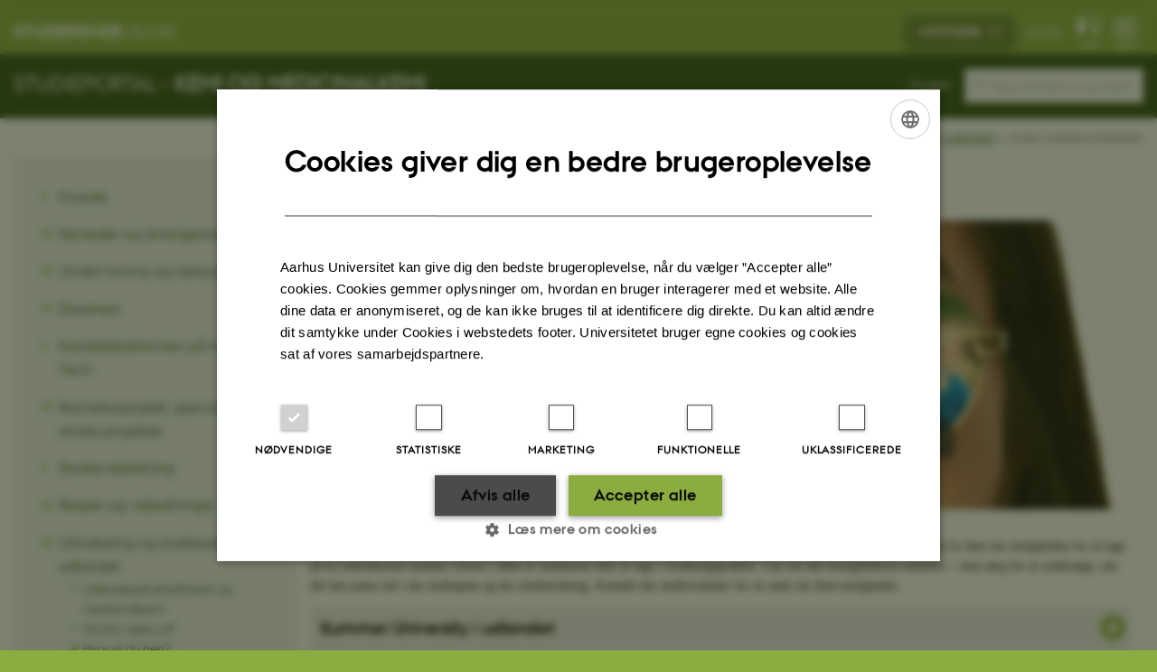

--- FILE ---
content_type: text/html; charset=utf-8
request_url: https://studerende.au.dk/studier/fagportaler/kemi/rejs-ud/andre-udrejsemuligheder
body_size: 21464
content:
<!DOCTYPE html>
<html lang="da" class="no-js">
<head>

<meta charset="utf-8">
<!-- 
	This website is powered by TYPO3 - inspiring people to share!
	TYPO3 is a free open source Content Management Framework initially created by Kasper Skaarhoj and licensed under GNU/GPL.
	TYPO3 is copyright 1998-2026 of Kasper Skaarhoj. Extensions are copyright of their respective owners.
	Information and contribution at https://typo3.org/
-->



<title>Andre udrejsemuligheder</title>
<script>
  var cookieScriptVersion = "202304171250";
  var cookieScriptId = "a8ca7e688df75cd8a6a03fcab6d18143";
</script>
<meta name="DC.Language" scheme="NISOZ39.50" content="da" />
<meta name="DC.Title" content="Andre udrejsemuligheder" />
<meta http-equiv="Last-Modified" content="2026-01-05T14:43:07+01:00" />
<meta name="DC.Date" scheme="ISO8601" content="2026-01-05T14:43:07+01:00" />
<meta name="DC.Contributor" content="" />
<meta name="DC.Creator" content="192922@au.dk" />
<meta name="DC.Publisher" content="Aarhus Universitet" />
<meta name="DC.Type" content="text/html" />
<meta name="generator" content="TYPO3 CMS" />
<meta http-equiv="content-language" content="da" />
<meta name="author" content="192922@au.dk" />
<meta name="twitter:card" content="summary" />
<meta name="rating" content="GENERAL" />


<link rel="stylesheet" type="text/css" href="/typo3temp/assets/css/4adea90c81.css?1616081011" media="all">
<link rel="stylesheet" type="text/css" href="https://cdn.au.dk/2016/assets/css/app.css" media="all">
<link rel="stylesheet" type="text/css" href="https://cdn.au.dk/components/umd/all.css" media="all">
<link rel="stylesheet" type="text/css" href="/typo3conf/ext/aufluidpages/Resources/Public/Css/fluid_styled_content.css?1765963506" media="all">
<link rel="stylesheet" type="text/css" href="/typo3conf/ext/au_config/Resources/Public/Css/Powermail/CssDemo.css?1765963505" media="all">
<link rel="stylesheet" type="text/css" href="/typo3conf/ext/au_config/Resources/Public/Css/powermail-overrides.css?1765963505" media="all">
<link rel="stylesheet" type="text/css" href="/typo3conf/ext/au_news/Resources/Public/Css/news-basic.css?1765963507" media="all">
<link rel="stylesheet" type="text/css" href="https://customer.cludo.com/css/511/2151/cludo-search.min.css" media="all">
<link rel="stylesheet" type="text/css" href="https://cdn.au.dk/2016/assets/css/themes/universe.css" media="all">
<style type="text/css">
/*<![CDATA[*/
<!-- 
/*background-images-2979341*/

                    div.au_focus_uid_2979341 {
                        background-image:url(/fileadmin/ingen_mappe_valgt/redigeret_mia.jpg) !important;
                        height: 320px;
                    }
                    div#au_content div.au_focus_uid_2979341 ul li, div.au_focus_uid_2979341 ul li { 
                        background: rgb(0,61,133) !important; background: rgba(0,61,133,0.75) !important; 
                    }
                
-->
/*]]>*/
</style>

<script>
/*<![CDATA[*/
var TYPO3 = TYPO3 || {};
TYPO3.lang = {"dateFormat":"d. M Y","dateFormatLong":"d. F Y","dateFormatAjaxCardSingle":"%e. %B %Y","dateFormatAjaxCardRange":"%e. %b %Y","\/dk\/atira\/pure\/activity\/activitytypes\/attendance\/conferenceparticipation":"Deltagelse eller organisering af konference","\/dk\/atira\/pure\/activity\/activitytypes\/attendance\/conferenceparticipation__\/dk\/atira\/pure\/activity\/roles\/attendance\/chair_person":"Chair p\u00e5 konference","\/dk\/atira\/pure\/activity\/activitytypes\/attendance\/conferenceparticipation__\/dk\/atira\/pure\/activity\/roles\/attendance\/organizer":"Arrang\u00f8r af konference","\/dk\/atira\/pure\/activity\/activitytypes\/attendance\/conferenceparticipation__\/dk\/atira\/pure\/activity\/roles\/attendance\/participant":"Deltager p\u00e5 konference","\/dk\/atira\/pure\/activity\/activitytypes\/attendance\/conferenceparticipation__\/dk\/atira\/pure\/activity\/roles\/attendance\/speaker":"Taler p\u00e5 konference","\/dk\/atira\/pure\/activity\/activitytypes\/attendance\/workshopseminarcourseparticipation":"Deltagelse eller organisering af workshop, seminar eller kursus","\/dk\/atira\/pure\/activity\/activitytypes\/attendance\/workshopseminarcourseparticipation__\/dk\/atira\/pure\/activity\/roles\/attendance\/chair_person":"Chair ved workshop, seminar eller kursus","\/dk\/atira\/pure\/activity\/activitytypes\/attendance\/workshopseminarcourseparticipation__\/dk\/atira\/pure\/activity\/roles\/attendance\/organizer":"Arrang\u00f8r af workshop, seminar eller kursus","\/dk\/atira\/pure\/activity\/activitytypes\/attendance\/workshopseminarcourseparticipation__\/dk\/atira\/pure\/activity\/roles\/attendance\/participant":"Deltager i workshop, seminar eller kursus","\/dk\/atira\/pure\/activity\/activitytypes\/attendance\/workshopseminarcourseparticipation__\/dk\/atira\/pure\/activity\/roles\/attendance\/speaker":"Taler ved workshop, seminar eller kursus","\/dk\/atira\/pure\/activity\/activitytypes\/consultancy\/consultancy":"R\u00e5dgivning","\/dk\/atira\/pure\/activity\/activitytypes\/editorialwork\/peerreview":"Fagf\u00e6llebed\u00f8mmer","\/dk\/atira\/pure\/activity\/activitytypes\/editorialwork\/researchjournal":"Redakt\u00f8r af tidsskrift","\/dk\/atira\/pure\/activity\/activitytypes\/editorialwork\/series":"Redakt\u00f8r af serie","\/dk\/atira\/pure\/activity\/activitytypes\/editorialwork\/unfinishedresearch":"Redakt\u00f8r af antologi eller samlev\u00e6rk","\/dk\/atira\/pure\/activity\/activitytypes\/examination\/examination":"Eksamination","\/dk\/atira\/pure\/activity\/activitytypes\/examination\/external_lectures":"Ekstern undervisning","\/dk\/atira\/pure\/activity\/activitytypes\/hostvisitor\/hostvisitor":"V\u00e6rt for akademisk bes\u00f8g","\/dk\/atira\/pure\/activity\/activitytypes\/membership\/boardofcompanyororganisation":"Medlem af bestyrelse eller direktion","\/dk\/atira\/pure\/activity\/activitytypes\/membership\/boardofcompanyororganisation__\/dk\/atira\/pure\/activity\/roles\/membership\/chairman":"Formand for bestyrelse eller direktion","\/dk\/atira\/pure\/activity\/activitytypes\/membership\/boardofcompanyororganisation__\/dk\/atira\/pure\/activity\/roles\/membership\/participant":"Medlem af bestyrelse eller direktion","\/dk\/atira\/pure\/activity\/activitytypes\/membership\/boardofcompanyororganisation__\/dk\/atira\/pure\/activity\/roles\/membership\/secretary":"Sekret\u00e6r for bestyrelse eller direktion","\/dk\/atira\/pure\/activity\/activitytypes\/membership\/committeecouncilboard":"Medlem af udvalg, r\u00e5d og n\u00e6vn","\/dk\/atira\/pure\/activity\/activitytypes\/membership\/committeecouncilboard__\/dk\/atira\/pure\/activity\/roles\/membership\/chairman":"Formand for udvalg, r\u00e5d eller n\u00e6vn","\/dk\/atira\/pure\/activity\/activitytypes\/membership\/committeecouncilboard__\/dk\/atira\/pure\/activity\/roles\/membership\/participant":"Medlem af udvalg, r\u00e5d eller n\u00e6vn","\/dk\/atira\/pure\/activity\/activitytypes\/membership\/committeecouncilboard__\/dk\/atira\/pure\/activity\/roles\/membership\/secretary":"Sekret\u00e6r for udvalg, r\u00e5d eller n\u00e6vn","\/dk\/atira\/pure\/activity\/activitytypes\/membership\/member_of_evaluation_panel":"Medlem af evalueringspanel","\/dk\/atira\/pure\/activity\/activitytypes\/membership\/researchnetwork":"Medlem af forskningsnetv\u00e6rk","\/dk\/atira\/pure\/activity\/activitytypes\/membership\/researchnetwork__\/dk\/atira\/pure\/activity\/roles\/membership\/chairman":"Formand for forskningsnetv\u00e6rk","\/dk\/atira\/pure\/activity\/activitytypes\/membership\/researchnetwork__\/dk\/atira\/pure\/activity\/roles\/membership\/participant":"Medlem af forskningsnetv\u00e6rk","\/dk\/atira\/pure\/activity\/activitytypes\/membership\/researchnetwork__\/dk\/atira\/pure\/activity\/roles\/membership\/secretary":"Sekret\u00e6r for forskningsnetv\u00e6rk","\/dk\/atira\/pure\/activity\/activitytypes\/membership\/reviewcommittee":"Medlem af bed\u00f8mmelsesudvalg","\/dk\/atira\/pure\/activity\/activitytypes\/membership\/reviewcommittee__\/dk\/atira\/pure\/activity\/roles\/membership\/chairman":"Formand for bed\u00f8mmelsesudvalg","\/dk\/atira\/pure\/activity\/activitytypes\/membership\/reviewcommittee__\/dk\/atira\/pure\/activity\/roles\/membership\/participant":"Medlem af bed\u00f8mmelsesudvalg","\/dk\/atira\/pure\/activity\/activitytypes\/membership\/reviewcommittee__\/dk\/atira\/pure\/activity\/roles\/membership\/secretary":"Sekret\u00e6r for bed\u00f8mmelsesudvalg","\/dk\/atira\/pure\/activity\/activitytypes\/otheractivity\/employment_and_shares_in_external_organisations":"Ans\u00e6ttelse eller ejerandele i eksterne virksomheder","\/dk\/atira\/pure\/activity\/activitytypes\/otheractivity\/employment_and_shares_in_external_organisations__\/dk\/atira\/pure\/activity\/roles\/otheractivity\/employee":"Ansat","\/dk\/atira\/pure\/activity\/activitytypes\/otheractivity\/employment_and_shares_in_external_organisations__\/dk\/atira\/pure\/activity\/roles\/otheractivity\/owner":"Ejer","\/dk\/atira\/pure\/activity\/activitytypes\/otheractivity\/employment_and_shares_in_external_organisations__\/dk\/atira\/pure\/activity\/roles\/otheractivity\/shareholder":"Andelshaver","\/dk\/atira\/pure\/activity\/activitytypes\/otheractivity\/other_activity":"Aktivitet","\/dk\/atira\/pure\/activity\/activitytypes\/talk\/publiclecture":"Foredrag og mundtlige bidrag","\/dk\/atira\/pure\/activity\/activitytypes\/talk\/publiclecture__\/dk\/atira\/pure\/activity\/roles\/talk\/lecture":"Foredragsholder","\/dk\/atira\/pure\/activity\/activitytypes\/talk\/publiclecture__\/dk\/atira\/pure\/activity\/roles\/talk\/other":"Foredrag og mundtlige bidrag","\/dk\/atira\/pure\/activity\/activitytypes\/talk\/publiclecture__\/dk\/atira\/pure\/activity\/roles\/talk\/panelmember":"Paneldeltager","\/dk\/atira\/pure\/activity\/activitytypes\/talk\/publiclecture__\/dk\/atira\/pure\/activity\/roles\/talk\/speaker":"Opl\u00e6gsholder","\/dk\/atira\/pure\/activity\/activitytypes\/visitother\/visitother":"Bes\u00f8g ved ekstern, akademisk institution","\/dk\/atira\/pure\/activity\/activitytypes\/visitother\/visitother__\/dk\/atira\/pure\/activity\/roles\/visitother\/visiting_speaker":"G\u00e6steforel\u00e6ser","\/dk\/atira\/pure\/researchoutput\/researchoutputtypes\/bookanthology\/anthology":"Antologi","\/dk\/atira\/pure\/researchoutput\/researchoutputtypes\/bookanthology\/book":"Bog","\/dk\/atira\/pure\/researchoutput\/researchoutputtypes\/bookanthology\/commissioned":"Rapport","\/dk\/atira\/pure\/researchoutput\/researchoutputtypes\/bookanthology\/compendiumlecturenotes":"Kompendium","\/dk\/atira\/pure\/researchoutput\/researchoutputtypes\/bookanthology\/dotoraldissertation":"Doktordisputats","\/dk\/atira\/pure\/researchoutput\/researchoutputtypes\/bookanthology\/phddissertation":"Ph.d.-afhandling","\/dk\/atira\/pure\/researchoutput\/researchoutputtypes\/contributiontobookanthology\/chapter":"Bidrag til bog eller antologi","\/dk\/atira\/pure\/researchoutput\/researchoutputtypes\/contributiontobookanthology\/comment":"Kommentar","\/dk\/atira\/pure\/researchoutput\/researchoutputtypes\/contributiontobookanthology\/conference":"Konferencebidrag i proceedings","\/dk\/atira\/pure\/researchoutput\/researchoutputtypes\/contributiontobookanthology\/conferenceabstract":"Konferenceabstrakt i proceedings","\/dk\/atira\/pure\/researchoutput\/researchoutputtypes\/contributiontobookanthology\/contributiontocompendiumlecturenotes":"Bidrag til kompendium","\/dk\/atira\/pure\/researchoutput\/researchoutputtypes\/contributiontobookanthology\/contributiontoscientificreport":"Bidrag til rapport","\/dk\/atira\/pure\/researchoutput\/researchoutputtypes\/contributiontobookanthology\/entry":"Encyclop\u00e6diartikel","\/dk\/atira\/pure\/researchoutput\/researchoutputtypes\/contributiontobookanthology\/foreword":"Forord eller efterskrift","\/dk\/atira\/pure\/researchoutput\/researchoutputtypes\/contributiontobookanthology\/letter":"Kommentar eller debat","\/dk\/atira\/pure\/researchoutput\/researchoutputtypes\/contributiontobookanthology\/review":"Review","\/dk\/atira\/pure\/researchoutput\/researchoutputtypes\/contributiontobookanthology\/scientificreview":"Videnskabelig anmeldelse","\/dk\/atira\/pure\/researchoutput\/researchoutputtypes\/contributiontoconference\/abstract":"Konferenceabstrakt","\/dk\/atira\/pure\/researchoutput\/researchoutputtypes\/contributiontoconference\/paper":"Paper","\/dk\/atira\/pure\/researchoutput\/researchoutputtypes\/contributiontoconference\/poster":"Poster","\/dk\/atira\/pure\/researchoutput\/researchoutputtypes\/contributiontojournal\/article":"Tidsskriftartikel","\/dk\/atira\/pure\/researchoutput\/researchoutputtypes\/contributiontojournal\/comment":"Kommentar eller debat","\/dk\/atira\/pure\/researchoutput\/researchoutputtypes\/contributiontojournal\/conferenceabstract":"Konferenceabstrakt i tidsskrift","\/dk\/atira\/pure\/researchoutput\/researchoutputtypes\/contributiontojournal\/conferencearticle":"Konferenceartikel","\/dk\/atira\/pure\/researchoutput\/researchoutputtypes\/contributiontojournal\/contributiontonewspaper_debatepostinpaper":"Kommentar eller debat i nyhedsmedie","\/dk\/atira\/pure\/researchoutput\/researchoutputtypes\/contributiontojournal\/contributiontonewspaper_kronik":"Kronik","\/dk\/atira\/pure\/researchoutput\/researchoutputtypes\/contributiontojournal\/contributiontonewspaper_newspaperarticle":"Artikel i nyhedsmedie","\/dk\/atira\/pure\/researchoutput\/researchoutputtypes\/contributiontojournal\/contributiontonewspaper_reviewinpaper":"Anmeldelse i nyhedsmedie","\/dk\/atira\/pure\/researchoutput\/researchoutputtypes\/contributiontojournal\/editorial":"Leder","\/dk\/atira\/pure\/researchoutput\/researchoutputtypes\/contributiontojournal\/letter":"Letter","\/dk\/atira\/pure\/researchoutput\/researchoutputtypes\/contributiontojournal\/preface_postscript":"Forord eller efterskrift","\/dk\/atira\/pure\/researchoutput\/researchoutputtypes\/contributiontojournal\/scientific":"Anmeldelse","\/dk\/atira\/pure\/researchoutput\/researchoutputtypes\/contributiontojournal\/systematicreview":"Review","\/dk\/atira\/pure\/researchoutput\/researchoutputtypes\/contributiontomemorandum\/contributiontoacademicmemorandum":"Bidrag til faglig redeg\u00f8relse","\/dk\/atira\/pure\/researchoutput\/researchoutputtypes\/contributiontomemorandum\/contributiontoqahearing":"Bidrag til besvarelse af sp\u00f8rgsm\u00e5l eller h\u00f8ringer","\/dk\/atira\/pure\/researchoutput\/researchoutputtypes\/memorandum\/academicmemorandum":"Faglig redeg\u00f8relse","\/dk\/atira\/pure\/researchoutput\/researchoutputtypes\/memorandum\/qahearing":"Besvarelse af sp\u00f8rgsm\u00e5l eller h\u00f8ringer","\/dk\/atira\/pure\/researchoutput\/researchoutputtypes\/nontextual\/2d3d":"Fysisk produkt","\/dk\/atira\/pure\/researchoutput\/researchoutputtypes\/nontextual\/dataset":"Datas\u00e6t","\/dk\/atira\/pure\/researchoutput\/researchoutputtypes\/nontextual\/interactiveproductions":"Interaktiv produktion","\/dk\/atira\/pure\/researchoutput\/researchoutputtypes\/nontextual\/software":"Software","\/dk\/atira\/pure\/researchoutput\/researchoutputtypes\/nontextual\/softwareprogram":"Softwareapplikation","\/dk\/atira\/pure\/researchoutput\/researchoutputtypes\/nontextual\/soundimage":"Lyd- eller billedproduktion","\/dk\/atira\/pure\/researchoutput\/researchoutputtypes\/othercontribution\/netpublication_netpublication":"Digital publikation","\/dk\/atira\/pure\/researchoutput\/researchoutputtypes\/othercontribution\/other":"Bidrag til publikation","\/dk\/atira\/pure\/researchoutput\/researchoutputtypes\/patent\/patent":"Patent","\/dk\/atira\/pure\/researchoutput\/researchoutputtypes\/workingpaper\/preprint":"Preprint","\/dk\/atira\/pure\/researchoutput\/researchoutputtypes\/workingpaper\/workingpaper":"Working paper","\/dk\/atira\/pure\/upmproject\/upmprojecttypes\/upmproject\/consultancy":"R\u00e5dgivningsprojekt","\/dk\/atira\/pure\/upmproject\/upmprojecttypes\/upmproject\/other":"Projekt","\/dk\/atira\/pure\/upmproject\/upmprojecttypes\/upmproject\/research":"Forskningsprojekt","cards.horizontal_scroll.accessibility.backward":"Scroll tilbage","cards.horizontal_scroll.accessibility.forward":"Scroll frem","cards.horizontal_scroll.accessibility.keyboard_instructions":"Brug piltasterne p\u00e5 tastaturet for at scrolle","cards.horizontal_scroll.view_list.activities":"Flere aktiviteter","cards.horizontal_scroll.view_list.generic":"Flere","cards.horizontal_scroll.view_list.projects":"Flere projekter","cards.publication.accessibility.icon.attachment":"Link til digital version inkluderet","cards.publication.accessibility.icon.link":"Digital version vedh\u00e6ftet","cards.publication.status.accepted":"Accepteret","cards.publication.status.epub":"E-pub ahead of print","cards.publication.status.in_preparation":"Under udarbejdelse","cards.publication.status.published":"Udgivet","cards.publication.status.reviewed":"Fagf\u00e6llebed\u00f8mt","cards.publication.status.submitted":"Afsendt","cards.publication.status.unpublished":"Ikke udgivet","content_types.activity.name.plural":"Aktiviteter","content_types.activity.name.singular":"Aktivitet","content_types.project.name.plural":"Projekter","content_types.project.name.singular":"Projekt","content_types.publication.name.plural":"Publikationer","content_types.publication.name.singular":"Publikation","person_profile.activities.header.latest":"Seneste aktiviteter","person_profile.activities.header.selected":"Udvalgte aktiviteter","person_profile.colleagues.header":"Kollegaer","person_profile.meta-tags.description-unit-tap":"%s hos %s p\u00e5 Aarhus Universitet. Se arbejdsomr\u00e5der og kontaktoplysninger.","person_profile.meta-tags.description-vip":"%s ved %s p\u00e5 Aarhus Universitet. Se fagomr\u00e5der, forskning og kontaktoplysninger.","person_profile.meta-tags.title":"%s - Aarhus Universitet","person_profile.profile_text.expand":"L\u00e6s mere","person_profile.profile_text.header.collaboration":"Samarbejder","person_profile.profile_text.header.counselling":"R\u00e5dgivning","person_profile.profile_text.header.fields":"Arbejdsomr\u00e5der","person_profile.profile_text.header.profile":"Profil","person_profile.profile_text.header.research":"Forskning","person_profile.profile_text.header.teaching":"Uddannelse","person_profile.projects.header.latest":"Seneste projekter","person_profile.projects.header.selected":"Udvalgte projekter","person_profile.publications.header.latest":"Seneste publikationer","person_profile.publications.header.selected":"Udvalgte publikationer","profile_header.accessibility.affiliation":"Prim\u00e6r tilknytning","profile_header.accessibility.title":"Titel","profile_header.affiliations.other.header":"Andre tilknytninger","profile_header.affiliations.toggle.plural":"%d andre tilknytninger","profile_header.affiliations.toggle.singular":"En anden tilknytning","profile_header.contact.accessibility.copy.address":"Kopier adresse","profile_header.contact.accessibility.copy.mail":"Kopier mailadresse","profile_header.contact.accessibility.copy.phone":"Kopier telefonnummer","profile_header.contact.accessibility.icon.address":"Kontaktadresse","profile_header.contact.accessibility.icon.facebook":"Facebook","profile_header.contact.accessibility.icon.landline_phone":"Alternativt telefonnummer","profile_header.contact.accessibility.icon.linkedin":"LinkedIn","profile_header.contact.accessibility.icon.mail":"Mailadresse","profile_header.contact.accessibility.icon.mendeley":"Mendeley","profile_header.contact.accessibility.icon.orcid":"ORCID iD","profile_header.contact.accessibility.icon.phone":"Telefonnummer","profile_header.contact.accessibility.icon.research_gate":"ResearchGate","profile_header.contact.accessibility.icon.twitter":"X (Tidligere Twitter)","profile_header.contact.accessibility.icon.website":"Personlig hjemmeside","profile_header.contact.action.mail":"Send mail","profile_header.contact.address.building-number":"Bygning %s","profile_header.contact.address.building-room-numbers":"Bygning %s, lokale %s","profile_header.contact.address.map-link":"<a href=\"https:\/\/www.au.dk\/om\/organisation\/find-au\/bygningskort\/?b=%s\" class=\"a--text-link\">Se p\u00e5 kort<\/a>","profile_header.contact.address.other.header":"Andre adresser","profile_header.contact.address.pure-profile-link":"Se Pure-profil","profile_header.contact.address.visiting.header":"Bes\u00f8gsadresse","profile_header.contact.header":"Kontaktinfo","profile_header.contact.link.facebook":"Profil p\u00e5 Facebook","profile_header.contact.link.linkedin":"Profil p\u00e5 LinkedIn","profile_header.contact.link.mendeley":"Profil p\u00e5 Mendeley","profile_header.contact.link.orcid":"ORCID iD: %s","profile_header.contact.link.researchgate":"Profil p\u00e5 ResearchGate","profile_header.contact.toggle":"Mere","profile_header.cv-link":"CV","profile_header.cv-link.accessibility":"CV for %s","profile_header.keywords.header":"Fagomr\u00e5der"};/*]]>*/
</script>
<script src="https://cdn.jsdelivr.net/npm/react@16.13.1/umd/react.production.min.js"></script>
<script src="https://cdn.jsdelivr.net/npm/react-dom@16.13.1/umd/react-dom.production.min.js"></script>
<script src="https://cdn.jsdelivr.net/npm/axios@0.19.2/dist/axios.min.js"></script>
<script src="https://cdn.jsdelivr.net/npm/dom4@2.1.5/build/dom4.js"></script>
<script src="https://cdn.jsdelivr.net/npm/es6-shim@0.35.5/es6-shim.min.js"></script>
<script src="https://cdn.au.dk/2016/assets/js/vendor.js"></script>
<script src="https://cdn.au.dk/2016/assets/js/app.js"></script>
<script src="https://cdn.jsdelivr.net/npm/@aarhus-university/au-designsystem-delphinus@latest/public/projects/typo3/js/app.js"></script>
<script src="/typo3conf/ext/au_news/Resources/Public/JavaScript/Infobox.js?1765963507"></script>


<base href="//studerende.au.dk/">  <style type="text/css">
	body.general.universe.student {
    	    background-color: #8bad3f;
	}
  </style><meta content="AU normal contrast" http-equiv="Default-Style" /><meta http-equiv="X-UA-Compatible" content="IE=Edge,chrome=1" /><meta name="viewport" content="width=device-width, initial-scale=1.0"><meta name="si_pid" content="1515388" />
<script>
  var universeGlobalContentPath = 'https://auinstallation28.cs.au.dk/global-content/universe-menu/raw-student-burger-2016/';
  AU.alphabox.boxes.push(DEFAULT_util_student_da);
</script>

<script>
    var topWarning = false;
    var topWarningTextDa = '<style type="text/css">@media (max-width: 640px) {.ie-warning a {font-size:0.8em;} .ie-warning h3 {line-height: 1;} } .ie-warning h3 {text-align:center;} .ie-warning a {padding: 0;} .ie-warning a:hover {text-decoration:underline;}</style><h3><a href="https://studerende.au.dk/it-support/mitstudieaudk/">Mit Studie oplever generelle problemer lige nu. Vi arbejder på højtryk for at løse problemerne. Vi undskylder ulejligheden og beder om tålmodighed. </a></h3>';
    var topWarningTextEn = '<style type="text/css">@media (max-width: 640px) {.ie-warning a {font-size:0.8em;} .ie-warning h3 {line-height: 1;} } .ie-warning h3 {text-align:center;} .ie-warning a:hover {text-decoration:underline;}</style><h3><a href="https://studerende.au.dk/en/it-support/mitstudieaudk">My Studies is experiencing general problems right now. We are working hard to solve the problems. We apologize for the inconvenience and ask for your patience.</a></h3>';
    var primaryDanish = true;
</script>
<script>
    var cludoDanishPath = '/studier/fagportaler/kemi/soegning/';
    var cludoEnglishPath = '/en/studies/subject-portals/chemistry/site-search';
    var cludoEngineId = 9282;
</script>
<script>(function(w,d,s,l,i){w[l]=w[l]||[];w[l].push({'gtm.start': new Date().getTime(),event:'gtm.js'});var f=d.getElementsByTagName(s)[0],j=d.createElement(s),dl=l!='dataLayer'?'&l='+l:'';j.async=true;j.src='//www.googletagmanager.com/gtm.js?id='+i+dl;f.parentNode.insertBefore(j,f);})(window,document,'script','dataLayer','GTM-MGCSQQ5');</script><!-- Google Tag Manager -->
<script type="text/plain" data-cookiescript="accepted">(function(w,d,s,l,i){w[l]=w[l]||[];w[l].push({'gtm.start':new Date().getTime(),event:'gtm.js'});var f=d.getElementsByTagName(s)[0],j=d.createElement(s),dl=l!='dataLayer'?'&l='+l:'';j.async=true;j.src='https://www.googletagmanager.com/gtm.js?id='+i+dl;f.parentNode.insertBefore(j,f);})(window,document,'script','dataLayer','GTM-MM46B2C');</script>
<!-- End Google Tag Manager --><link rel="image_src" href="//www.au.dk/fileadmin/res/facebookapps/au_standard_logo.jpg" />
<!-- Pingdom hash not set -->
<style type="text/css">
:-moz-placeholder {
  color: #aaa !important;
}
::-moz-placeholder{
  color: #aaa !important;
}
:-ms-input-placeholder {
  color: #aaa !important;
}
::-webkit-input-placeholder {
  color: #aaa !important;
}
</style>
<script type="text/javascript">
$(document).ready(function() {
	var stringTextToDisplay = "";
	// Hvis det er en underside så sæt = title
	if ($(location).attr('href').indexOf("/studier/fagportaler/") >= 0 && ($(location).attr('href').match(/\//g) || []).length < 7) {
		stringTextToDisplay = "     Søg på " + $('head > title').text();
		if (stringTextToDisplay.length > 30) {
			stringTextToDisplay	= stringTextToDisplay.substring(0,30) + "...";
		}
		$("#cludo-search-form-input").attr("placeholder", stringTextToDisplay );
	}
	else if ($(location).attr('href').indexOf("/studier/fagportaler/") >= 0 && ($(location).attr('href').match(/\//g) || []).length > 6) {
		if ($('.row.sectionheader .sectiontitle h2 a strong').text().trim() === '') {
			stringTextToDisplay = "     Søg på " + $('.row.sectionheader .sectiontitle h2').text().trim();
		} else {
			stringTextToDisplay = "     Søg på " + $('.row.sectionheader .sectiontitle h2 a strong').text().trim();
		}
		if (stringTextToDisplay.length > 30) {
			stringTextToDisplay	= stringTextToDisplay.substring(0,30) + "...";
		}
		$("#cludo-search-form-input").attr("placeholder", stringTextToDisplay );

	// Hvis det er en engelsk underside så sæt = title
	} else if ($(location).attr('href').indexOf("/en/studies/subject-portals/") >= 0 && ($(location).attr('href').match(/\//g) || []).length < 7) {
		stringTextToDisplay = "     Search on " + $('head > title').text();
		if (stringTextToDisplay.length > 30) {
			stringTextToDisplay	= stringTextToDisplay.substring(0,30) + "...";
		}
		$("#cludo-search-form-input").attr("placeholder", stringTextToDisplay );
	} else if ($(location).attr('href').indexOf("/en/studies/subject-portals/") >= 0 && ($(location).attr('href').match(/\//g) || []).length > 6) {
		if ($('.row.sectionheader .sectiontitle h2 a strong').text().trim() === '') {
			stringTextToDisplay = "     Search on " + $('.row.sectionheader .sectiontitle h2').text().trim();
		} else {
			stringTextToDisplay = "     Search on " + $('.row.sectionheader .sectiontitle h2 a strong').text().trim();
		}
		if (stringTextToDisplay.length > 30) {
			stringTextToDisplay	= stringTextToDisplay.substring(0,30) + "...";
		}
		$("#cludo-search-form-input").attr("placeholder", stringTextToDisplay );

	// Hvis engelsk
	} else if ($(location).attr('href').indexOf("/en/") >= 0) {
		stringTextToDisplay = "    Search on studerende.au.dk";
		$("#cludo-search-form-input").attr("placeholder", stringTextToDisplay );

	// Ellers sæt default tekst
	} else {
		stringTextToDisplay = "    Søg på hele studerende.au.dk";
		$("#cludo-search-form-input").attr("placeholder", stringTextToDisplay );
	}
});
</script><style type="text/css">
:-moz-placeholder {
color: #aaa !important;
}
::-moz-placeholder{
color: #aaa !important;
}
:-ms-input-placeholder {
color: #aaa !important;
}
::-webkit-input-placeholder {
color: #aaa !important;
}
</style>
<script type="text/javascript">
$(document).ready(function() {
    var stringTextToDisplay = "";
    if ($(location).attr('href').indexOf("/studier/fagportaler/arts") >= 0) {
        stringTextToDisplay = "     Søg på Arts’ studieportal";
        $("#cludo-search-form-input").attr("placeholder", stringTextToDisplay );

    // Hvis det er en underside så sæt = title
    } else if ($(location).attr('href').indexOf("/studier/fagportaler/") >= 0 && ($(location).attr('href').match(/\//g) || []).length < 7) {
        stringTextToDisplay = "     Søg på " + $('head > title').text();
        if (stringTextToDisplay.length > 30) {
            stringTextToDisplay	= stringTextToDisplay.substring(0,30) + "...";
        }
        $("#cludo-search-form-input").attr("placeholder", stringTextToDisplay );
    } else if ($(location).attr('href').indexOf("/studier/fagportaler/") >= 0 && ($(location).attr('href').match(/\//g) || []).length > 6) {
        if ($('.row.sectionheader .sectiontitle h2 a strong').text().trim() === '') {
            stringTextToDisplay = "     Søg på " + $('.row.sectionheader .sectiontitle h2').text().trim();
            } else {
                stringTextToDisplay = "     Søg på " + $('.row.sectionheader .sectiontitle h2 a strong').text().trim();
            }
        if (stringTextToDisplay.length > 30) {
            stringTextToDisplay	= stringTextToDisplay.substring(0,30) + "...";
        }
        $("#cludo-search-form-input").attr("placeholder", stringTextToDisplay );

        // Hvis det er en engelsk underside så sæt = title
    } else if ($(location).attr('href').indexOf("/en/studies/subject-portals/") >= 0 && ($(location).attr('href').match(/\//g) || []).length < 7) {
        stringTextToDisplay = "     Search on " + $('head > title').text();
        if (stringTextToDisplay.length > 30) {
            stringTextToDisplay	= stringTextToDisplay.substring(0,30) + "...";
        }
        $("#cludo-search-form-input").attr("placeholder", stringTextToDisplay );
    } else if ($(location).attr('href').indexOf("/en/studies/subject-portals/") >= 0 && ($(location).attr('href').match(/\//g) || []).length > 6) {
        if ($('.row.sectionheader .sectiontitle h2 a strong').text().trim() === '') {
            stringTextToDisplay = "     Search on " + $('.row.sectionheader .sectiontitle h2').text().trim();
        } else {
            stringTextToDisplay = "     Search on " + $('.row.sectionheader .sectiontitle h2 a strong').text().trim();
        }
        if (stringTextToDisplay.length > 30) {
            stringTextToDisplay	= stringTextToDisplay.substring(0,30) + "...";
        }
        $("#cludo-search-form-input").attr("placeholder", stringTextToDisplay );

    // Hvis engelsk
    } else if ($(location).attr('href').indexOf("/en/") >= 0) {
        stringTextToDisplay = "    Search on studerende.au.dk";
        $("#cludo-search-form-input").attr("placeholder", stringTextToDisplay );

    // Ellers sæt default tekst
    } else {
        stringTextToDisplay = "    Søg på hele studerende.au.dk";
        $("#cludo-search-form-input").attr("placeholder", stringTextToDisplay );
    }
 });
</script><script type="application/ld+json">
{
  "@context": "http://schema.org/",
  "@type": "School",
  "name": "Studerende Aarhus Universitet",
  "url": "https://studerende.au.dk",
  "sameAs": [
    "https://www.facebook.com/UniAarhus",
    "https://twitter.com/AarhusUni",
    "https://www.linkedin.com/company/aarhus-university-denmark",
    "https://www.youtube.com/user/AarhusUniversity",
    "https://instagram.com/AarhusUni"
  ]
}
</script><meta name="pageID" content="1515388" /><meta name="languageID" content="0" /><link rel="schema.dc" href="http://purl.org/dc/elements/1.1/" />    <link rel="stylesheet" type="text/css" href="https://cdn.jsdelivr.net/npm/@aarhus-university/au-designsystem-delphinus@latest/public/projects/typo3/style.css" media="all">
<link rel="canonical" href="https://studerende.au.dk/studier/fagportaler/kemi/rejs-ud/andre-udrejsemuligheder"/>

<link rel="alternate" hreflang="da" href="https://studerende.au.dk/studier/fagportaler/kemi/rejs-ud/andre-udrejsemuligheder"/>
<link rel="alternate" hreflang="en" href="https://studerende.au.dk/en/studies/subject-portals/chemistry/study-abroad-au/other-study-abroad-possibilities"/>
<link rel="alternate" hreflang="x-default" href="https://studerende.au.dk/studier/fagportaler/kemi/rejs-ud/andre-udrejsemuligheder"/>
<!-- This site is optimized with the Yoast SEO for TYPO3 plugin - https://yoast.com/typo3-extensions-seo/ -->
<script type="application/ld+json">[{"@context":"https:\/\/www.schema.org","@type":"BreadcrumbList","itemListElement":[{"@type":"ListItem","position":1,"item":{"@id":"https:\/\/auinstallation40.cs.au.dk\/","name":"TYPO3"}},{"@type":"ListItem","position":2,"item":{"@id":"https:\/\/studerende.au.dk\/","name":"studerende.au.dk"}},{"@type":"ListItem","position":3,"item":{"@id":"https:\/\/studerende.au.dk\/studier","name":"Studieportaler"}},{"@type":"ListItem","position":4,"item":{"@id":"https:\/\/studerende.au.dk\/studier\/fagportaler","name":"Studieportaler"}},{"@type":"ListItem","position":5,"item":{"@id":"https:\/\/studerende.au.dk\/studier\/fagportaler\/kemi","name":"Kemi"}},{"@type":"ListItem","position":6,"item":{"@id":"https:\/\/studerende.au.dk\/studier\/fagportaler\/kemi\/rejs-ud","name":"Udveksling og studieophold i udlandet"}},{"@type":"ListItem","position":7,"item":{"@id":"https:\/\/studerende.au.dk\/studier\/fagportaler\/kemi\/rejs-ud\/andre-udrejsemuligheder","name":"Andre udrejsemuligheder"}}]}];</script>
</head>
<body class="general universe student layout15 level5">


    





		<header>
    <div id="universeheader-container">
        <div id="fade"></div>
        <div class="row universeheader"></div>
    </div>
    <div class="row sectionheader">
        <div class="large-8 medium-7 small-10 columns sectiontitle">
            <h2>
                <a href="/studier/fagportaler/kemi/">Studieportal - <strong>Kemi og Medicinalkemi</strong></a>
            </h2>
        </div>
        <div class="large-2 medium-2 small-2 columns languageselector">
            

    
        
    
        
                <p>
                    <a href="/en/studies/subject-portals/chemistry/study-abroad-au/other-study-abroad-possibilities" hreflang="en" title="English">
                        <span>English</span>
                    </a>
                </p>
            
    
        
    
        
    
        
    
        
    
        
    


        </div>
        <div class="large-2 medium-3 small-10 columns search">
            
<div class="au_searchbox" id="cludo-search-form" role="search">
    <form class="au_searchform">
        <fieldset>
            <input class="au_searchquery" type="search" value="" name="searchrequest" id="cludo-search-form-input" aria-autocomplete="list"
                   aria-haspopup="true" aria-label="Indtast søgekriterium" title="Indtast søgekriterium" />
            <input class="au_searchbox_button" type="submit" title="Søg" value="Søg" />
        </fieldset>
    </form>
</div>

        </div>
        <div class="large-12 medium-12 small-2 columns header-menu">
            <nav class="utility-links"></nav>
            <div data-responsive-toggle="menu" data-hide-for="medium">
                <div class="mobile-nav">
                    <button class="menu-icon" data-toggle></button>
                </div>
            </div>
        </div>
    </div>
</header>

	




    <div class="row breadcrumb align-right hide-for-small-only">
        <div class="columns medium-12">
            <div id="au_breadcrumb"><span class="breadcrumb-prefix">Du er her:</span>&#160;<a href="//international.au.dk">AU</a> <span class="icon-bullet_rounded"></span>&#160;<a href="//studerende.au.dk/en/">Students</a> <span class="icon-bullet_rounded"></span>&#160;<a href="/studier/fagportaler">Studieportaler</a><span class="icon-bullet_rounded">&#160;</span><a href="/studier/fagportaler">Studieportaler</a><span class="icon-bullet_rounded">&#160;</span><a href="/studier/fagportaler/kemi">Kemi</a><span class="icon-bullet_rounded">&#160;</span><a href="/studier/fagportaler/kemi/rejs-ud">Udveksling og studieophold i udlandet</a><span class="icon-bullet_rounded">&#160;</span><strong>Andre udrejsemuligheder</strong></div>
        </div>
    </div>
    <div class="row">
        <nav class="small-12 large-3 medium-4 columns medium-only-portrait-4 pagenav left-menu align-top">
            <h3 class="menu-title"></h3><ul id="au_section_nav_inner_list"><li><a href="/studier/fagportaler/kemi">Forside</a></li><li class="au_branch"><a href="/studier/fagportaler/kemi/nyheder-og-arrangementer">Nyheder og arrangementer</a></li><li class="au_branch"><a href="/studier/fagportaler/kemi/undervisning-og-opbygning">Undervisning og opbygning</a></li><li class="au_branch"><a href="/studier/fagportaler/kemi/eksamen">Eksamen</a></li><li><a href="/studier/fagportaler/kemi/kandidatreformen-paa-nat-og-tech">Kandidatreformen på Nat og Tech</a></li><li class="au_branch"><a href="/studier/fagportaler/kemi/bachelorprojekt-speciale-og-andre-projekter">Bachelorprojekt, speciale & andre projekter</a></li><li><a href="/studier/fagportaler/kemi/studievejledning">Studievejledning</a></li><li class="au_branch"><a href="/studier/fagportaler/kemi/regler-og-vejledninger">Regler og vejledninger</a></li><li class="au_branch au_selected_branch"><a href="/studier/fagportaler/kemi/rejs-ud">Udveksling og studieophold i udlandet</a><ul><li class="lvl2"><a href="/studier/fagportaler/kemi/rejs-ud/udlandsophold-paa-kemi">Udlandsophold på kemi og medicinalkemi</a></li><li class="lvl2"><a href="/studier/fagportaler/kemi/rejs-ud/hvorfor-rejse-ud">Hvorfor rejse ud?</a></li><li class="au_branch lvl2"><a href="/studier/fagportaler/kemi/rejs-ud/hvor-vil-du-hen">Hvor vil du hen?</a></li><li class="au_branch lvl2"><a href="/studier/fagportaler/kemi/rejs-ud/hvordan-soeger-du">Hvordan søger du?</a></li><li class="lvl2"><a href="/studier/fagportaler/kemi/rejs-ud/sprogtest">Sprogtest</a></li><li class="au_branch lvl2"><a href="/studier/fagportaler/kemi/rejs-ud/oekonomi">Økonomi</a></li><li class="au_branch lvl2"><a href="/studier/fagportaler/kemi/rejs-ud/praktisk-information-inden-afrejse">Praktisk information inden afrejse</a></li><li class="lvl2"><a href="/studier/fagportaler/kemi/rejs-ud/praktisk-information-mens-du-er-ude">Praktisk information mens du er ude</a></li><li class="au_branch lvl2"><a href="/studier/fagportaler/kemi/rejs-ud/freemover">Freemover</a></li><li class="lvl2"><a href="/studier/fagportaler/kemi/rejs-ud/erasmus-praktikstipendie">Erasmus+ praktikstipendie</a></li><li class="au_current lv2"><a href="/studier/fagportaler/kemi/rejs-ud/andre-udrejsemuligheder">Andre udrejsemuligheder</a></li><li class="lvl2"><a href="/studier/fagportaler/kemi/rejs-ud/spoergsmaal-og-svar">Spørgsmål og svar</a></li><li class="au_branch lvl2"><a href="/studier/fagportaler/kemi/rejs-ud/events">Events</a></li><li class="au_branch lvl2"><a href="/studier/fagportaler/kemi/rejs-ud/et-groennere-udlandsophold">Et grønnere udlandsophold</a></li><li class="lvl2"><a href="/studier/fagportaler/kemi/rejs-ud/kontakt">Kontakt</a></li></ul></li><li class="au_branch"><a href="/studier/fagportaler/kemi/karriere">Karriere</a></li><li class="au_branch"><a href="/studier/fagportaler/kemi/studieliv-og-faciliteter">Studieliv og faciliteter</a></li><li class="au_branch"><a href="/studier/fagportaler/kemi/studiestart">Studiestart</a></li><li><a href="/studier/fagportaler/kemi/digitale-platforme">Digitale platforme</a></li><li><a href="https://studerende.au.dk/chikane">Er du blevet krænket eller chikaneret</a></li><li class="au_branch"><a href="/studier/fagportaler/kemi/kontakt-og-studieservice">Kontakt og Studieservice</a></li><li><a href="/studier/fagportaler/kemi/lokal-information">Lokal information</a></li></ul>
        </nav>
        <div class="small-12 large-9 medium-8 columns medium-only-portrait-8 content main" id="au_content">
            <div class="row">
                <div class="large-12 medium-12 medium-only-portrait-12 small-12 columns">
                    <h1 class="pagetitle">Andre udrejsemuligheder</h1>
                    

        

        <div id="c3073710" class="csc-default csc-frame frame frame-default frame-type-shortcut frame-layout-0 ">
            
            
                



            
            
            

    
<div id="c2979339" class="row neutral-container csc-default  ">
    <div class="large-12 columns">
        <div class="clearfix ">
            
<div id="c2979341" class="au_focus_uid_2979341 au_focus csc-default">
    <div class="au_focus_content">
        <h1>Få en <strong>international oplevelse</strong> og <strong>kant</strong> til dit CV&nbsp;&nbsp;</h1><div><p><strong>Hvor</strong> vil du hen?</p></div>
        
    </div>
</div>



        

        <div id="c2991809" class="csc-default csc-frame frame frame-default frame-type-text frame-layout-0 ">
            
            
                



            
            
                



            
            

    <p>Der findes andre muligheder for at tage et studieophold i udlandet end et semesterlangt udvekslingsophold. Nedenfor kan du fx læse om muligheden for at tage på en international summer school i løbet af sommeren eller at tage i forskningspraktik. Læs om alle mulighederne nedenfor – men sørg for at undersøge, om det kan passe ind i din studieplan og din studieordning. Kontakt din studievejleder for en snak om dine muligheder.</p>


            
                



            
            
                



            
        </div>

    


<div id="c3121064" class="row neutral-container csc-default  ">
    <div class="large-12 columns">
        <div class="clearfix ">
            


<div id="c2979431" class="csc-frame  csc-default">
    <div class="csc-frame au_collapsed au_collapsible">
        

    
        <div class="csc-header">
            

    
            <h2 class="csc-firstHeader ">
                Summer University i udlandet
            </h2>
        



            



            



        </div>
    



        

        

        <div id="c2979435" class="csc-default csc-frame frame frame-default frame-type-text frame-layout-0 ">
            
            
                



            
            
                

    



            
            

    <p><a href="https://studerende.au.dk/summeruniversity/sommerkurser-i-udlandet-2" target="_self">Tag afsted igennem AU eller på egen hånd</a></p>


            
                



            
            
                



            
        </div>

    


    </div>
</div>




<div id="c2979427" class="csc-frame  csc-default">
    <div class="csc-frame au_collapsed au_collapsible">
        

    
        <div class="csc-header">
            

    
            <h2 class="csc-firstHeader ">
                north2north
            </h2>
        



            



            



        </div>
    



        

        

        <div id="c2979429" class="csc-default csc-frame frame frame-default frame-type-textpic frame-layout-0 ">
            
            
                



            
            

    
        

    



    


            

    <div class="ce-textpic ce-center ce-above">
        
            

    <div class="ce-gallery" data-ce-columns="1" data-ce-images="1">
        
            <div class="ce-outer">
                <div class="ce-inner">
        
        
            <div class="ce-row">
                
                    
                        <div class="ce-column">
                            

        
<figure class="image csc-textpic">
    
            
                    
<div class="csc-textpic-imagewrap csc-textpic-single-image">
    <img class="image-embed-item" src="/fileadmin/_processed_/b/e/csm_pexels-stein-egil-liland-1933316_42a26a3ee8.jpg" width="1200" height="424" loading="lazy" alt="" />
</div>


                
        
    
</figure>


    


                        </div>
                    
                
            </div>
        
        
                </div>
            </div>
        
    </div>



        

        
                <div class="ce-bodytext">
                    
                    <h2><strong>Stipendier og udvekslingspladser til rejser til bl.a. USA, Skotland, Canada og Australien<br> - til både studerende og ansatte med interesse i Arktis</strong></h2>
<p><br> <strong data-end="112" data-start="59">Aarhus Universitet er medlem af UArctic-netværket</strong>, som består af universiteter og andre institutioner, der arbejder med arktiske forhold. Gennem UArctic tilbyder north2north-programmet stipendier og tuition fee waivers til udvekslingsophold, feltkurser m.m. inden for arktis-relaterede emner. Læs mere om UArctic og stipendiet <a href="https://www.uarctic.org/activities/north2north/" target="_self">her</a>.</p>
<hr>
<h3 data-end="530" data-start="502"><strong data-end="530" data-start="506">Hvad kan du søge om?</strong></h3>
<p>Det er muligt at søge om tre forskellige ting:</p><ol data-end="935" data-start="580"> 	<li data-end="755" data-start="580"> 	<p data-end="755" data-start="583"><strong data-end="609" data-start="583">North2north-stipendiet</strong> til rejser til andre north2north-partnere uden for Danmark. Du kan søge om midler til udvekslings- eller studieophold, feltkurser, projektarbejde, sommerkurser osv.</p> 	</li> 	<li data-end="850" data-start="757"> 	<p data-end="850" data-start="760"><strong data-end="782" data-start="760">Tuition fee waiver</strong> (det samme som en udvekslingsplads) hos andre north2north-partnere.</p> 	</li> 	<li data-end="935" data-start="852"> 	<p data-end="935" data-start="855"><strong data-end="919" data-start="855">Et 6-måneders internship ved UArctic-sekretariatet i Finland</strong> – læs mere her.</p> 	</li> </ol><hr>
<h3 data-end="964" data-start="942"><strong data-end="964" data-start="946">Hvem kan søge?</strong></h3>
<p>Alle fuldtidsstuderende ved AU, der har bestået minimum 60 ECTS kan søge både stipendiet og tuition fee waivers. Du kan læse mere om betingelserne for rejser gennem north2north på <a href="https://www.uarctic.org/activities/north2north/" target="_self">UArctics hjemmeside</a>.</p>
<p>Det er også muligt for ph.d.-studerende og andre ansatte på Aarhus Universitet at søge om stipendiet til rejser og konferencer m.m. hos andre north2north-partnere. <a href="https://www.uarctic.org/members/participate/north2north/north2north-for-staff-and-faculty/north2north-for-kingdom-of-denmark/" target="_self">Du kan læse mere her.</a></p>
<hr>
<h3 data-end="1388" data-start="1358"><strong data-end="1388" data-start="1362">Hvor kan du komme hen?</strong></h3>
<p>Du kan rejse til en række universiteter i bl.a. Canada, Finland, Færøerne, Grønland, Island, Norge, Sverige, Skotland, Frankrig, USA og Australien. <a href="https://www.uarctic.org/activities/north2north/where-can-i-go/" target="_self">Du kan se en liste over north2north-partneruniversiteter her.</a></p>
<p>Vil du på semesterudveksling til en north2north-partner i de Nordiske lande eller i Frankrig, skal du ikke betale tuition fee, så her behøver du ikke at søge om en tuition fee waiver.&nbsp;</p>
<p>Tuition fee waivers (+ north2north-stipendiet) kan søges til semesterudveksling ved flere universiteter i USA, Canada, UK og nu også Australien.</p>
<p><a href="https://studerende.au.dk/fileadmin/user_upload/Nat-Tech/north2north_waivers_2026-27.xlsx">Du kan se, hvilke universiteter, du kan søge om en semester-udvekslingsplads til i 2026/27 her.</a></p>
<hr>
<h3 data-end="1956" data-start="1925"><strong data-end="1956" data-start="1929">Stipendiernes størrelse</strong></h3>
<p>Stipendier til studieophold er på 3700 kr per måned for ophold på 2-12 måneder.</p>
<p>Stipendier til korte kurser, projekter og konferencer ligger mellem 11200-22400 kr, afhængigt af destinationen.</p>
<p>Pengene udbetales om et engangsbeløb.&nbsp;</p>
<hr>
<h3 data-end="2247" data-start="2225"><strong data-end="2247" data-start="2229">Sådan søger du</strong></h3>
<p>Hvis du er interesseret i at søge stipendie, udvekslingsplads eller begge dele, kan du sende en mail til<br> <strong data-end="2389" data-start="2354">Signe Helbo (<a href="mailto:signe.helbo@au.dk">signe.helbo@au.dk</a>)</strong>, og så vil jeg informere dig om ansøgningsprocessen.</p>
<hr>
<h3 data-end="2469" data-start="2446"><strong data-end="2469" data-start="2450">Ansøgningsfrist</strong></h3>
<p><strong data-end="2486" data-start="2471">15. februar</strong> for stipendier og/eller tuition fee waivers til rejser i det efterfølgende akademiske år<br> (stipendiet kan i visse tilfælde gives til rejser i samme semester som ansøgningsfristen).</p>
<p><strong>Du kan forvente at få svar på din ansøgning <strong data-end="2739" data-start="2714">i slutningen af marts</strong>.</strong></p>
                </div>
            

        
    </div>


            
                



            
            
                



            
        </div>

    



        

        <div id="c2979747" class="csc-default csc-frame frame frame-default frame-type-list frame-layout-0  frame-space-before-medium">
            
            
                



            
            
                

    
        <div class="csc-header">
            

    
            <h2 class="csc-firstHeader ">
                north2north kontaktperson på AU
            </h2>
        



            



            



        </div>
    



            
            

    
        

        <div class="pure5 pure5-persons">
            
                    <div class="pure5-persons">
                        <div class="persons-simple">
                            
                            <div class="persons">
                                
                                
                                
                                
                                
                                
                                    
<div class="persons-simple pure-simple-person">
    <div class="persons">
    
        <div class="vcard pure-simple-person-single" >
            
                <a href="https://www.au.dk/5e5116ea-af85-4ddd-947b-0226d8e03126/"><img src="https://ipure8.au.dk/current/photos/5e5116ea-af85-4ddd-947b-0226d8e03126-new.jpg" alt="Signe Helbo Bønding" class="photo logo"/></a>
            
            <h3 class="fn">
                <a href="https://www.au.dk/5e5116ea-af85-4ddd-947b-0226d8e03126/"><span class="given-name">Signe Helbo</span>&#160;<span class="family-name">Bønding</a>
            </h3>
            <span class="title">International koordinator</span>
            
<div class="details">
    
        <strong class="icon" title="E-mail">M </strong><span class="email"><a href="mailto:signe.helbo@au.dk">signe.helbo@au.dk</a></span><br />
    
    <strong class="icon" title="Bygning">H </strong> <a href="//www.au.dk/da/kort/byg1520.htm" target="_blank">1520, 122</a><br />
    
        <strong class="icon" title="Telefon">P </strong><span class="tel"><a href="tel:+4587150941">+4587150941</a></span><br />
    
    
        <strong class="icon" title="Mobil">P </strong><span class="mobile"><a href="tel:+4593508137">+4593508137</a></span><br />
    
</div>


        </div>
    
    </div>
</div>


                                
                                
                                
                                
                                
                                
                                
                                
                                
                                
                                
                                
                                
                                
                                
                                                                
                            </div>
                        </div>
                    </div>
                    
                
        </div>
    

<div class="pure5 pure5-debug" style="clear:both;">


</div>




    


            
                



            
            
                



            
        </div>

    


    </div>
</div>




<div id="c3176724" class="csc-frame  csc-default">
    <div class="csc-frame au_collapsed au_collapsible">
        

    
        <div class="csc-header">
            

    
            <h2 class="csc-firstHeader ">
                Forskningspraktik
            </h2>
        



            



            



        </div>
    



        

        

        <div id="c3176716" class="csc-default csc-frame frame frame-default frame-type-text frame-layout-0 ">
            
            
                



            
            
                



            
            

    <p><strong>Mulighed for forskningspraktik i sommerferien på et top 100 universitet i Berlin!&nbsp;</strong><br> <br> Som AU-studerende har du mulighed for at komme i forskningspraktik denne sommer på Humboldt Universitetet i Berlin. Hvis vi får flere tilbud om forskningspraktik på andre universiteter, vil vi offentliggøre dem her.&nbsp;</p>
<p><strong>Humboldt Internship Program&nbsp;</strong>- The new short-term program for experiential learning at Humboldt-Universität zu Berlin</p>
<p>This program is designed for advanced Bachelor as well as Master and doctoral students from. It will allow participants to collaborate with teams in our research laboratories and institutes for three months. The short-term program offers students the opportunity to experiential learning. They are part of academic work teams, deal with challenging tasks, and explore Berlin. An innovative working environment and processes of knowledge transfer characterize the work projects.</p>
<p>On an ongoing basis, we arrange internships that best fit the students' schedule. The feasibility depends on the time availability of the respective project supervisor. Dates are chosen individually by the applicant (period must be 12 weeks). The availability of the chosen project in the specified time is checked by the program coordinator.&nbsp;&nbsp;</p>
<p><strong>Additional activities:</strong></p>
<p>During the duration of the program, participants are offered courses and excursions on&nbsp;<strong>German culture and history</strong>. The participants will be able to connect to their peers through&nbsp;<strong>various activities, explore Berlin, and become part of the 'Humboldt community'</strong>&nbsp;while conducting their research projects.</p>
<p>Check the list of available projects&nbsp;<a href="https://hic.hu-berlin.de/en/internship-program/projects" target="_self">here</a>.&nbsp;All projects take place in Berlin, Germany. The exact location depends on the location of the department/institution implementing the respective project.&nbsp;Project descriptions available for download are subject to change.</p>
<p>Please contact the&nbsp;<a href="mailto:amrei.vogel@hu-berlin.de">program coordinator</a>&nbsp;in case you are interested in an internship position which has already been allocated.</p>
<p>We are&nbsp;continuously working on the expansion of the internship opportunities towards selected university departments, research facilities, cultural institutions, and companies.</p>
<h3><strong>Sådan søger du</strong></h3>
<p>Den generelle ansøgningsfrist for en forskningspraktik på Humboldt er overskredet, men der er stadig gode muligheder for at komme afsted. Det kræver, at du finder et ophold, du finder interessant og derefter selv&nbsp;<a href="http://hu-berlin.de/" target="&lt;amrei.vogel@hu-berlin.de" rel="noreferrer">kontakter programkoordinator Amrei Vogel</a>, der vil tjekke om opholdet kan gennemføres i den 12-ugers periode, du ønsker.</p>
<p>Du finder listen over muligheder&nbsp;<a href="https://hic.hu-berlin.de/en/internship-program/projects" target="_self">her</a>, hvor du også kan læse om, hvordan du helt præcist søger.</p><ul> 	<li>Hvis du ønsker merit for opholdet, kan du søge forhåndsgodkendelse ved dit studienævn med den fagbeskrivelse, der ligger på Humboldts hjemmeside.</li> 	<li>Du får SU under opholdet efter de normale SU regler, så hvis du generelt er berettiget til SU, kan du også tage din SU med på forskningspraktikophold.&nbsp;</li> </ul>


            
                



            
            
                



            
        </div>

    



        

        <div id="c3176718" class="csc-default csc-frame frame frame-default frame-type-header frame-layout-0 ">
            
            
                



            
            
                

    
        <div class="csc-header">
            

    
            <h2 class="csc-firstHeader ">
                Spørgsmål til sommerkurser og forskningspraktik?
            </h2>
        



            



            



        </div>
    



            
            
            
                



            
            
                



            
        </div>

    


<div id="c3176720" class="csc-default">
    <a href="&#109;&#97;&#105;&#108;&#116;&#111;&#58;&#115;&#117;&#109;&#109;&#101;&#114;&#117;&#110;&#105;&#118;&#101;&#114;&#115;&#105;&#116;&#121;&#64;&#97;&#117;&#46;&#100;&#107;" class="button icon-email bg-student" style="width:;text-align:left">
        summeruniversity&#64;au.dk
    </a>
</div>


<div id="c3176722" class="csc-default">
    <a href="https://international.au.dk/about/contact/international-services/ic/" class="button icon-phone bg-student" style="width:;text-align:left">
        + 4587153716
    </a>
</div>


    </div>
</div>




<div id="c2979473" class="csc-frame  csc-default">
    <div class="csc-frame au_collapsed au_collapsible">
        

    
        <div class="csc-header">
            

    
            <h2 class="csc-firstHeader ">
                SDC's semesterophold
            </h2>
        



            



            



        </div>
    



        

        

        <div id="c2979475" class="csc-default csc-frame frame frame-default frame-type-textpic frame-layout-0 ">
            
            
                



            
            

    
        



    


            

    <div class="ce-textpic ce-right ce-intext">
        
            

    <div class="ce-gallery" data-ce-columns="1" data-ce-images="1">
        
        
            <div class="ce-row">
                
                    
                        <div class="ce-column">
                            

        
<figure class="image csc-textpic">
    
            
                    
<div class="csc-textpic-imagewrap csc-textpic-single-image">
    <img class="image-embed-item" src="/fileadmin/_processed_/7/7/csm_DSC_1318_0bee013c8b.jpg" width="497" height="280" loading="lazy" alt="" />
</div>


                
        
    
</figure>


    


                        </div>
                    
                
            </div>
        
        
    </div>



        

        
                <div class="ce-bodytext">
                    
                    <p><strong>Semesterophold ved Sino Danish Center (SDC) i Beijing, Kina</strong></p>
<p>Hvis du drømmer om at studere et semester i Beijing, kan du undersøge dine muligheder for at rejse til udlandet via SDC, som&nbsp;er et partnerskab mellem alle de otte danske universiteter og University of Chinese Academy of Sciences (UCAS).</p>
<p>Når du vælger et semester på en af SDC's syv kandidatuddannelser, lærer du lige så meget på det personlige plan som fagligt. Forskere fra UCAS og de danske universiteter underviser sammen i et internationalt miljø med 15 kinesiske studerende og 15 danske/internationale studerende på hvert hold. Al undervisning foregår i SDC’s bygning på campus som er basecamp for alle SDC-studerende, forskere og undervisere. Undervisningssproget er engelsk.</p>
<p><strong>Alt den praktiske hjælp du har brug for</strong></p>
<p>SDC hjælper med alt det praktiske, inden rejsen til Kina og yder også støtte i løbet af studietiden. Du er garanteret kollegieværelse på campus, og der er dansk og kinesisk personale, der kan hjælpe med både store og små udfordringer.</p>
<p><strong>Vælg mellem 7 forskellige kandidatuddannelser</strong></p>
<p>SDC udbyder to uddannelser inden for samfundsvidenskab og fem uddannelser inden for naturvidenskab. Alle uddannelser optager semesterstuderende på første og/eller andet semester.</p><ul> 	<li><span><span><span><span><a href="https://sdc.university/education/masters-programme/innovation-management/" target="_self">Master in Innovation Management</a></span></span></span></span></li> 	<li><span><span><span><span><a href="https://sdc.university/education/masters-programme/public-management/" target="_self">Master in Public Management and Social Development</a></span></span></span></span></li> 	<li><span><span><span><span><a href="https://sdc.university/education/masters-programme/nanoscience-and-technology/" target="_self">Master in Nanoscience and Technology</a></span></span></span></span></li> 	<li><span><span><span><span><a href="https://sdc.university/education/masters-programme/neuroscience-and-neuroimaging/" target="_self">Master in Neuroscience and Neuroimaging</a></span></span></span></span></li> 	<li><span><span><span><span><a href="https://sdc.university/education/masters-programme/water-and-environment/" target="_self">Master in Water and Environment</a></span></span></span></span></li> 	<li><span><span><span><span><a href="https://sdc.university/education/masters-programme/food/" target="_self">Master in International Food Quality and Health</a></span></span></span></span></li> 	<li><span><span><span><span><a href="https://sdc.university/education/masters-programme/lei/" target="_self">Master in Life Science Engineering and Informatic</a></span></span></span></span></li> </ul><p><br> Danske og EU/EØS-studerende, der er indskrevet på en kandidatuddannelse ved et dansk universitet, kan komme på semesterophold ved SDC. Der er ingen studieafgift, og du kan tage din SU med dig.</p>
<p>SDC anbefaler studerende at tage et helt semester (30 ECTS) for at få den fulde oplevelse. Det er dog muligt at tage mindre, men vær opmærksom på, at UCAS forlanger et ophold på minimum tre måneder.</p>
<p>Det er muligt at kombinere kurser fra flere af SDC’s uddannelser. For mere info og vejledning om dette, kontakt <a href="mailto:admission@sdc.dk">admission@sdc.dk</a><span class="MsoHyperlink">.</span></p>
<p>Det er dit ansvar at sikre, at dit studienævn på AU kan godkende kursuspakken.</p>
<p><br> <strong>Hvordan søger jeg?</strong></p>
<p>Du skal søge direkte hos SDC - <a href="https://sdc.university/education/semester-studies/" target="_self">Semester Studies (sdc.university)</a></p>
<p><strong>Ansøgningsfrister:</strong></p>
<p>Efterårssemester: 1. marts</p>
<p>Forårssemester: 15. oktober<br> &nbsp;</p>
<p><strong>Vil du vide mere?</strong><br> <a href="https://sdc.university/education/semester-studies/" target="_self">Læs mere og undersøg dine muligheder</a></p>
<p><a href="https://sdc.university/education/studying-in-china/" target="_self">Tag en virtuel rundtur på campus, se kollegiet og mød andre SDC studerende</a></p>
<p><strong>Spørgsmål? </strong><br> admission@sdc.university</p>
                </div>
            

        
    </div>


            
                



            
            
                



            
        </div>

    


    </div>
</div>


        </div>
    </div>
</div>




<div id="c3385969" class="csc-frame  csc-default">
    <div class="csc-frame au_collapsed au_collapsible">
        

    
        <div class="csc-header">
            

    
            <h2 class="csc-firstHeader ">
                Blended intensive programmes (BIP)
            </h2>
        



            



            



        </div>
    



        

        

        <div id="c3385943" class="csc-default csc-frame frame frame-default frame-type-image frame-layout-0 ">
            
            
                



            
            
                

    



            
            

    <div class="ce-image ce-center ce-above">
        

    <div class="ce-gallery" data-ce-columns="1" data-ce-images="1">
        
            <div class="ce-outer">
                <div class="ce-inner">
        
        
            <div class="ce-row">
                
                    
                        <div class="ce-column">
                            

        
<figure class="image csc-textpic">
    
            
                    
<div class="csc-textpic-imagewrap csc-textpic-single-image">
    <img class="image-embed-item" src="/fileadmin/_processed_/d/d/csm_EuropeMap-free-CC0-license4_f78b404d07.jpg" width="1200" height="405" loading="lazy" alt="" />
</div>


                
        
    
</figure>


    


                        </div>
                    
                
            </div>
        
        
                </div>
            </div>
        
    </div>



    </div>


            
                



            
            
                



            
        </div>

    



        

        <div id="c3385945" class="csc-default csc-frame frame frame-default frame-type-html frame-layout-0 ">
            
            
                



            
            
            

    <br>


            
                



            
            
                



            
        </div>

    


<div id="c3706393" class="row neutral-container csc-default  ">
    <div class="large-12 columns">
        <div class="clearfix ">
            

        

        <div id="c3385947" class="csc-default csc-frame frame frame-default frame-type-text frame-layout-0 ">
            
            
                



            
            
                

    



            
            

    <h3>Tag på et kortere BIP-udvekslingsophold i Europa gennem Erasmus+-programmet.&nbsp;</h3>
<p>Du har mulighed for at søge om Erasmus-stipendium til et blended intensive programme (BIP). En BIP er et kortere udvekslingsophold, der foregår dels fysisk hos et værtsuniversitet i Europa, dels online hjemmefra. Den fysiske del af en BIP varer 5-30 dage, mens den online del kan variere i længde.</p>
<p>En BIP kan for eksempel tage udgangspunkt i case-baseret eller problem-baseret læring, hvor tværnationale og nogle gange tværdisciplinære teams samarbejder om at tackle globale udfordringer. Det kan være udfordringer forbundet med FN's verdensmål for bæredygtig udvikling eller andre større samfundsudfordringer.</p>
<p>Herunder kan du læse mere om ansøgningsprocessen trin for trin.</p>


            
                



            
            
                



            
        </div>

    




<div id="c3385951" class="csc-frame  csc-default">
    <div class="csc-frame au_collapsed au_collapsible">
        

    
        <div class="csc-header">
            

    
            <h3 class="csc-firstHeader ">
                Trin 1: Find ud af, hvor du gerne vil hen
            </h3>
        



            



            



        </div>
    



        

        

        <div id="c3385949" class="csc-default csc-frame frame frame-default frame-type-text frame-layout-0 ">
            
            
                



            
            
                

    



            
            

    <p>Du kan deltage i blended intensive programmes på de europæiske værtsuniversiteter,&nbsp;som din uddannelse på Aarhus Universitet i forvejen har en udvekslingsaftale med.</p>
<p>Har du allerede fundet en BIP, kan du i denne MoveON-database undersøge, om der foreligger en aftale mellem dit fag på AU og BIP-værtsuniversitetet:&nbsp;<a href="https://au.adv-pub.moveon4.de/bip/" target="_self">https://au.adv-pub.moveon4.de/bip/</a>.</p>
<p>Hvis der ikke er nogen Erasmus-udvekslingsaftale mellem AU og værtsuniversitetet for den BIP, du er interesseret i, <strong>kan du ikke deltage i den</strong>.&nbsp;&nbsp;</p>
<p>Du kan også kontakte dine internationale fakultetskoordinatorer og høre, om der er en gældende aftale. Deres kontaktoplysninger finder du i menupunktet ude til venstre "Kontakt".&nbsp;</p>


            
                



            
            
                



            
        </div>

    


    </div>
</div>




<div id="c3385955" class="csc-frame  csc-default">
    <div class="csc-frame au_collapsed au_collapsible">
        

    
        <div class="csc-header">
            

    
            <h3 class="csc-firstHeader ">
                Trin 2: Søg om optagelse direkte hos BIP-værtsuniversitetet
            </h3>
        



            



            



        </div>
    



        

        

        <div id="c3385953" class="csc-default csc-frame frame frame-default frame-type-text frame-layout-0 ">
            
            
                



            
            
                

    



            
            

    <p>Hvert værtsuniversitet og hver BIP stiller deres egne optagelseskrav til deltagere i en BIP.</p>
<p>Du skal sætte dig grundigt ind i disse krav og søge om optagelse på BIP'en direkte hos værtsuniversitetet (eller BIP-koordinatoren). Vær opmærksom på, at det i sidste ende alene er værtsuniversitetets afgørelse, om du kan optages på BIP'en.&nbsp;</p>


            
                



            
            
                



            
        </div>

    


    </div>
</div>




<div id="c3385959" class="csc-frame  csc-default">
    <div class="csc-frame au_collapsed au_collapsible">
        

    
        <div class="csc-header">
            

    
            <h3 class="csc-firstHeader ">
                Trin 3: Søg om forhåndsgodkendelse ved dit studienævn på AU
            </h3>
        



            



            



        </div>
    



        

        

        <div id="c3385957" class="csc-default csc-frame frame frame-default frame-type-text frame-layout-0 ">
            
            
                



            
            
                

    



            
            

    <p>Det er et krav fra AU's side, at BIP'en skal indgå i dit studieprogram (dvs. at den skal byttes ud for et andet fag, fx et valgfag). Det er derfor et krav, at du søger om forhåndsgodkendelse af BIP'en hos dit studienævn.&nbsp;</p>
<p>Når du søger forhåndsgodkendelse, giver studienævnet sin faglige vurdering af, om BIP'en kan indgå i din uddannelse. En forhåndsgodkendelse handler om det faglige indhold af BIP'en. Det er dit eget ansvar at sikre, at der ikke er sammenfald mellem et forhåndsgodkendt BIP-kursus og andre dele af din uddannelse, herunder undervisning, eksamen og speciale.</p>
<p>For at BIP'en kan blive en del af din uddannelse på AU, skal den være på minimum 5 ECTS. Du kan derfor ikke få forhåndsgodkendt en BIP på 3 ECTS.</p>
<p><strong>Orientér dig i din studieordning</strong></p>
<p>Inden du vælger at rejse ud på en BIP, bør du orientere dig&nbsp;i din studieordning eller rådføre dig med en vejleder. Har du et fag, fx et valgfag, i din studieordning på 5 ECTS, som du kan bytte ud med BIP'en?&nbsp;&nbsp;</p>
<p>Der kan være særlige faglige krav til valgfagssammensætningen på din uddannelse. Disse krav skal opfyldes, uanset om du tilmelder dig valgfag på AU eller på en anden uddannelsesinstitution.</p>
<p><strong>Har du brug for hjælp?</strong></p>
<p>Du kan læse mere om, hvordan du ansøger om forhåndsgodkendelse af en BIP på din studieportal.</p>
<p>Hvis du har brug for hjælp eller vejledning til forhåndsgodkendelse af BIP, skal du kontakte dine internationale fakultetskoordinatorer, din lokale studievejledning eller dit studienævn.</p>


            
                



            
            
                



            
        </div>

    


    </div>
</div>




<div id="c3385963" class="csc-frame  csc-default">
    <div class="csc-frame au_collapsed au_collapsible">
        

    
        <div class="csc-header">
            

    
            <h3 class="csc-firstHeader ">
                Trin 4: Søg om Erasmus-stipendium
            </h3>
        



            



            



        </div>
    



        

        

        <div id="c3385961" class="csc-default csc-frame frame frame-default frame-type-text frame-layout-0 ">
            
            
                



            
            
                

    



            
            

    <p>Der er ingen garanti for at få et Erasmus-stipendium, da det bl.a. afhænger af stipendiemidler til rådighed.&nbsp;</p>
<p>Der bliver kun tildelt Erasmus-stipendium til studerende til BIPs, enten hvis AU er en partner i BIP'en, eller hvis værtsuniversitetet er en af de otte Circle U.-partnere:</p><ul> 	<li>Humboldt-Universität zu Berlin (Tyskland)</li> 	<li>King's College London (UK)</li> 	<li>Università di Pisa (Italien)</li> 	<li>Université Catholique de Louvain (Belgien)</li> 	<li>Université Paris Cité (Frankrig)</li> 	<li>Universitetet i Oslo (Norge)</li> 	<li>University of Belgrade (Serbien)</li> 	<li>Universität Wien (Østrig).</li> </ul><hr>
<p><strong>Ansøgning og dokumentation</strong></p>
<p>Du kan sende en stipendieansøgning fra din BIP-portal her:&nbsp;<a href="https://au.moveon4.de/form/662765f0132670f24f034a0a/eng" target="_self">https://au.moveon4.de/form/662765f0132670f24f034a0a/eng</a></p>
<p>Efter du har indsendt din stipendieansøgning, vil du blive bedt om at indsende yderligere dokumentation:</p><ol> 	<li>Learning agreement</li> 	<li>Grant agreement</li> 	<li>Deltagerbevis (certificate of attendance)</li> 	<li>Karakterbevis (transcript of records)</li> 	<li>Deltagerrapport (participant report)</li> 	<li>Evt. dokumentation for fewer opportunities top-up (stipendiesupplement til studerende med særlige behov)</li> 	<li>Evt. dokumentation for green travel top-up (stipendiesupplement til studerende, der rejser klimavenligt)</li> </ol><p>Disse dokumenter vil du få mere information om, når du har indsendt din stipendieansøgning.</p>


            
                



            
            
                



            
        </div>

    


    </div>
</div>




<div id="c3385967" class="csc-frame  csc-default">
    <div class="csc-frame au_collapsed au_collapsible">
        

    
        <div class="csc-header">
            

    
            <h3 class="csc-firstHeader ">
                Trin 5: Søg om meritoverførsel
            </h3>
        



            



            



        </div>
    



        

        

        <div id="c3385965" class="csc-default csc-frame frame frame-default frame-type-text frame-layout-0 ">
            
            
                



            
            
                

    



            
            

    <p>For at få dine BIP-ECTS fra dit udenlandske værtsuniversitet overført til dit studieprogram på AU, skal du søge om meritoverførsel. Her skal du vedhæfte dit transcript of records (karakterudskrift) fra det udenlandske universitet.&nbsp;</p>
<p>Læs mere om meritoverførsel på din studieportal under trin-for-trin-guiden.&nbsp;</p>


            
                



            
            
                



            
        </div>

    


    </div>
</div>


        </div>
    </div>
</div>


    </div>
</div>


        </div>
    </div>
</div>




            
                



            
            
                



            
        </div>

    


                </div>
                <div class="column medium-12 small-12">
                    <div class="au_contentauthor">
                        
<div class="au_contentauthor-revised">
    Revideret
    05.01.2026
</div>

    -
    <div class="tx-lfcontactauthor-pi1">
        <a href="mailto:ic@au.dk?subject=t3Pageid:1515388_t3PageUrl:http://studerende.au.dk/studier/fagportaler/kemi/rejs-ud/andre-udrejsemuligheder" >Internationalt center</a>
    </div>




                    </div>
                </div>
            </div>
        </div>
    </div>
    <footer>
        
        

        

        <div id="c366895" class="csc-default csc-frame frame frame-default frame-type-globalcontent_content frame-layout-0 ">
            
            
                



            
            
                



            
            

    
    


            
                



            
            
                



            
        </div>

    


        

        

        <div id="c2241350" class="csc-default csc-frame frame frame-default frame-type-html frame-layout-0 ">
            
            
                



            
            
            

    <footer class="row global">
    <div class="large-6 medium-6 columns small-12">
        <div class="row">
            <div class="large-6 medium-6 small-6 columns small-order-2 medium-order-1">
                <img class="seal" src="https://cdn.au.dk/2016/assets/img/au_segl.svg" alt="Aarhus Universitets' segl"/>
            </div>
            <div class="large-6 medium-6 columns small-order-1">
                <h3>Aarhus Universitet</h3>
                <p>Nordre Ringgade 1<br>
                    8000 Aarhus
                </p>
                <p>Email: au@au.dk<br>
                    Tlf: 8715 0000</p>
                <p><br>CVR-nr: 31119103<br>
                    EORI-nummer: DK-31119103<br>
                    EAN-numre: <a href="//medarbejdere.au.dk/administration/oekonomi/ean-numrepaaaarhusuniversitet/" target="_self">www.au.dk/eannumre</a></p>            </div>
        </div>
    </div>
    <div class="small-12 large-6 medium-6 columns">
        <div class="row">
            <div class="small-6 large-4 medium-6 columns">
                <h3>Om os</h3>
                <ul>
                    <li><a href="//www.au.dk/om/" target="_self">Profil</a></li>
                    <li><a href="//www.au.dk/om/organisation/institutter/" target="_self">Institutter</a></li>
                    <li><a href="//www.au.dk/om/organisation/fakulteter/" target="_self">Fakulteter</a></li>
                    <li><a href="//www.au.dk/om/kontakt/" target="_self">Kontakt og kort</a></li>
                    <li><a href="//www.au.dk/om/stillinger/" target="_self">Ledige stillinger</a></li>
                </ul>
            </div>
            <div class="small-6 large-4 medium-6 columns">
                <h3>Uddannelser på AU</h3>
                <ul>
                    <li><a href="//bachelor.au.dk/" target="_self">Bachelor</a></li>
                    <li><a href="//kandidat.au.dk/" target="_self">Kandidat</a></li>
                    <li><a href="//ingenioer.au.dk/" target="_self">Ingeniør</a></li>
                    <li><a href="https://phd.au.dk/" target="_self">Ph.d.</a></li>
                    <li><a href="//www.au.dk/evu" target="_self">Efter- og videreuddannelse</a></li>
                </ul>

            </div>
            <div class="small-12 large-4 medium-6 columns">
                <h3>Genveje</h3>
                <ul>
                    <li><a href="//library.au.dk/" target="_self">Bibliotek</a></li>
                    <li><a href="//studerende.au.dk/" target="_self">Studieportal</a></li>
                    <li><a href="https://phd.au.dk/for-current-phd-students/" target="_self">Ph.d.-portal</a></li>
                    <li><a href="//medarbejdere.au.dk/" target="_self">Medarbejderportal</a></li>
                    <li><a href="//alumner.au.dk/" target="_self">Alumneportal</a></li>
                </ul>
                <p class="muted">
                    <br><br>
                    <a href="//www.au.dk/om/profil/detteweb/ophavsret/" target="_self">©</a> &mdash;
                    <a href="//www.au.dk/cookiepolitik/" target="_self">Cookies på au.dk</a>
                    <a href="//www.au.dk/om/profil/privatlivspolitik/" target="_self">Privatlivspolitik</a>
                    <a href="https://au.dk/was/" target="_self">Tilgængelighedserklæring</a>
                </p>

            </div>
        </div>
    </div>

</footer>


            
                



            
            
                



            
        </div>

    


        <div class="page-id row">1515388&nbsp;/ i40</div>
    </footer>

<script src="/typo3conf/ext/pure/Resources/Public/JavaScript/pure.js?1765963504" type="text/javascript"></script>
<script src="https://cdn.au.dk/apps/react/findwidget/6.0.2/app.js"></script>
<script src="/typo3conf/ext/powermail/Resources/Public/JavaScript/Libraries/jquery.datetimepicker.min.js?1726555775"></script>
<script src="/typo3conf/ext/powermail/Resources/Public/JavaScript/Libraries/parsley.min.js?1726555775"></script>
<script src="/typo3conf/ext/au_config/Resources/Public/JavaScript/Powermail/Tabs.min.js?1765963505"></script>
<script src="/typo3conf/ext/powermail/Resources/Public/JavaScript/Powermail/Form.min.js?1726555775"></script>
<script src="https://cdn.au.dk/components/umd/universe.js"></script>
<script src="https://cdn.apple-mapkit.com/mk/5.x.x/mapkit.js"></script>
<script>
/*<![CDATA[*/
/*TS_inlineFooter*/
var alertCookies = false;

/*]]>*/
</script>

</body>
</html>

--- FILE ---
content_type: text/css
request_url: https://cdn.au.dk/components/umd/all.css
body_size: 5498
content:
.au-alert{position:fixed;z-index:100;left:50%;top:50%;transform:translate(-50%, -50%);width:300px;background-color:#fff;padding:1.3636364rem}.au-alert button{margin-top:1rem;margin-bottom:0;padding:.65rem 2rem}.au-alert button.confirm{background-color:#8bad3f}.au-alert button.cancel{background-color:#687989}.au-alert button:first-of-type{margin-right:1rem}.au-alert-overlay,.au-modal-overlay{position:fixed;top:0;right:0;bottom:0;left:0;background-color:rgba(0,0,0,.6);z-index:99}.au_alphabox{overflow:visible;margin-bottom:1rem;position:relative}.au_alphabox>.au_alphabox{margin-bottom:0}.dropdown-pane .au_alphabox{margin-bottom:0}.au_alphabox>div:not(.au_alphabox_content):not(.au_alphabox){padding:1rem 1rem 0 1rem;overflow:auto}.au_alphabox p.no-results{background-color:#fff;color:#555;padding:1rem}.au_alphabox li.no-results a{font-weight:bold}.au_alphabox ul.letters{display:flex;justify-content:flex-start;flex-flow:row wrap;font-size:1.1rem;margin-top:.15rem;margin-bottom:.75rem;margin-left:0;padding-bottom:.75rem}.au_alphabox ul.letters li{padding:0;margin:2px 2px;background-color:#aaa;text-align:center;font-size:1.2rem}.au_alphabox ul.letters li.available button{cursor:pointer;color:#fff}.au_alphabox ul.letters li.active{font-weight:bold}.au_alphabox ul.letters li:before{content:""}.au_alphabox ul.letters li button{font-family:"AUPassataRegular";color:#ccc;text-transform:uppercase;width:20px;line-height:inherit}.au_alphabox ul.items{padding:1rem;margin:0;position:relative}.student .au_alphabox{background:#2a4a0f}.student .au_alphabox .listNav .ln-letters a{background-color:#8bad3f}.student .au_alphabox .listNav .ln-letters a.ln-selected{color:#2a4a0f !important}.student .au_alphabox .listNav .ln-letters a.ln-disabled{background-color:#8bad3f}.student .au_alphabox .alphabox_list_container{border:2px solid #2a4a0f}.student .au_alphabox .alphabox_list_container h3{color:#8bad3f;border-bottom:2px solid #8bad3f}.student .au_alphabox .alphabox_list_container ul li:before{color:#8bad3f}.student .au_alphabox ul.quicklinks a{background:#447400}.au_alphabox h2{color:#fff;margin:0;border:0}.au_alphabox h2 a{color:#fff !important;border:none !important}.au_alphabox h2 a:hover{text-decoration:underline !important}.au_alphabox h3{color:#fff;margin:0 0 1rem 0 !important;padding-top:1rem;font-size:1.25rem;border-top:1px solid #fff}.au_alphabox input[type=text]{background:#afc3ce url("https://cdn.au.dk/2016/assets/img/databox/find.png") no-repeat right center;border:0;float:none;width:100%;margin-bottom:1.45455rem !important}.au_alphabox input[type=text].active{background-color:#afc3ce}.au_alphabox ::-webkit-input-placeholder{color:#333}.au_alphabox ::-moz-placeholder{color:#333;opacity:1}.au_alphabox :-ms-input-placeholder{color:#333}.au_alphabox .listNav{margin:0 0 calc(.5rem - 2px) 0;font-family:"AUPassataBold"}.au_alphabox .listNav .ln-letters{margin:1rem 0}.au_alphabox .listNav .ln-letters a{background-color:#006ca4;border:none !important;margin:0 2px 2px 0;color:#fff;padding:2px;font-size:1.25rem}.au_alphabox .listNav .ln-letters a.ln-selected{background-color:#fff;color:#006ca4 !important}.au_alphabox .listNav .ln-letters a.ln-disabled{background-color:#006ca4;color:#7c98a8 !important}.au_alphabox .listNav .ln-letters .all{display:none}.au_alphabox .alphabox_list_container{background:#fff;border:2px solid #006ca4;padding:0 1rem 0 1rem;display:none;overflow-y:scroll;-webkit-overflow-scrolling:touch}.au_alphabox .alphabox_list_container h3{color:#009ee0;border-bottom:2px solid #379fcb}.au_alphabox .alphabox_list_container>ul{max-height:200px;overflow:initial !important;margin-bottom:2em;position:relative}.au_alphabox .alphabox_list_container>ul li a{color:#003e5c;border-bottom:1px dotted}.au_alphabox ul.quicklinks{display:flex;flex-wrap:wrap;justify-content:space-between;margin-left:0}.au_alphabox ul.quicklinks li{font:1.25rem "AUPassataRegular";text-transform:uppercase;width:48.9%;padding:0;line-height:1;margin-bottom:6px}.au_alphabox ul.quicklinks li:nth-child(odd){margin-right:.5em}.au_alphabox ul.quicklinks li a{display:block;background:#006ca4;color:#fff;border:none !important;padding:.5em}@media(max-width: 400px){.au_alphabox ul.quicklinks li{width:100%;margin-right:0 !important;font-size:1.72727rem}}.au_alphabox .au_alphabox_content{margin-top:1rem;margin-bottom:1rem;clear:both}.au_alphabox .au_alphabox_content>div{background:#fff;max-height:300px;overflow-y:scroll}.react-autosuggest__container{cursor:pointer}.react-autosuggest__container input[type=text]{margin-bottom:0}.page__content__block .react-autosuggest__container{position:relative;width:100%}.page__content__block .react-autosuggest__suggestions-list{margin-top:0}.react-autosuggest__suggestions-container{border-left:1px solid #ccc;border-right:1px solid #ccc;position:absolute;left:0;right:0;background-color:#fff;margin:0;z-index:1;color:#333 !important;font-size:1.2727272727rem;line-height:1;max-height:430px;overflow:auto}.react-autosuggest__suggestions-container li,.react-autosuggest__suggestions-container li:before{list-style-type:none !important;background-image:none !important;margin:0;padding:0;content:"" !important;line-height:1 !important;background:none}li.react-autosuggest__suggestion{border-bottom:1px solid #ccc;padding:1.2727272727rem 1rem}.react-autosuggest__suggestion--highlighted{background-color:#f0f0f0 !important}.react-autosuggest__suggestions-list{margin-bottom:0;margin-left:0}.au-calendar{background-color:#fff;font-family:"AUPassataRegular";width:224px}.au-calendar .au-calendar-days{display:flex;flex-wrap:wrap;margin-bottom:1rem}.au-calendar .au-calendar-days>span,.au-calendar .au-calendar-days>button{width:32px;height:32px;text-align:center;text-transform:uppercase;line-height:1;font-size:1rem}.au-calendar .au-calendar-days>span{padding-top:8px}.au-calendar .au-calendar-days>button{font-family:"AUPassataRegular";cursor:pointer}.au-calendar .au-calendar-days>button.empty{background-color:#f5f5f5}.au-calendar .au-calendar-days>button.weekend:not(.empty){background-color:#ddd}.au-calendar .au-calendar-days>button.selected{border:2px solid #8bad3f}.au-calendar .au-calendar-year-month,.au-calendar .au-calendar-time{display:flex;justify-content:space-between}.au-calendar .au-calendar-year-month>select,.au-calendar .au-calendar-time>select{width:108px;font-size:1.090909rem;margin-bottom:0}.au-calendar>button{font-family:"AUPassataRegular";text-align:center;background-color:#8bad3f;width:100%;padding:1rem;margin-top:1rem;color:#fff;cursor:pointer}.au-datepicker{position:relative}.au-datepicker input[type=text][readonly]{background-color:#fff;cursor:auto}.au-datepicker input[type=text][readonly]~div{position:absolute;right:0;z-index:1000;width:230px;border-right:1px solid #ccc;border-left:1px solid #ccc}.au-datepicker .au-calendar{border-bottom:1px solid #ccc;padding:2px;top:5.54545rem}.au-datepicker .au-calendar-close{top:3.54545rem;height:2rem;background-color:#fff}.au-datepicker .au-calendar-close button{position:absolute;top:3px;right:3px;font-family:"au_icons";font-size:1.5rem;margin:0;padding:0;background:transparent !important;color:#000;cursor:pointer}.au_databox{margin-bottom:2em;position:relative}.au_databox .button-wrapper{position:relative}.au_databox .button-wrapper>div{width:100%;position:absolute;bottom:0}@media(max-width: 640px){.au_databox .button-wrapper{background-image:none !important;height:auto !important;position:static;overflow:auto}.au_databox .button-wrapper>div{position:static}.au_databox .button-wrapper .db-button{float:none;width:100% !important}.au_databox .button-wrapper .db-button>span{border-left:0 !important;height:51px}.au_databox .button-wrapper .db-button>input[type=text]{left:70px;top:11px}.au_databox .button-wrapper .buttons-5.first-line-full .button-wrapper{height:auto}.au_databox .button-wrapper .buttons-6 .button-wrapper{height:auto}.au_databox .button-wrapper .au_focus{padding:1rem;margin-left:0}.au_databox .button-wrapper .au_focus>*{float:none}}.au_databox .button-wrapper .au_focus{margin-bottom:0;padding-left:1rem}.au_databox .content{width:100%;background:#f0f0f0;padding:1rem 0;overflow:auto}.au_databox .content>div{padding:0 1rem;position:relative}.au_databox .content>div .expandall{position:absolute;right:10px;top:0;text-decoration:underline;cursor:pointer}.au_databox .content ul{margin-top:0;margin-left:0}.au_databox .content ul ul{margin-top:.65rem}.au_databox .content ul li a{text-decoration:none}.au_databox .content ul li a:hover{text-decoration:underline}.au_databox .content ul.letters{display:flex;justify-content:flex-start;flex-flow:row wrap;font-size:1.1rem;margin-top:.15rem;margin-bottom:.75rem;margin-left:0;padding-bottom:.75rem;border-bottom:1px solid #ccc}.au_databox .content ul.letters li{padding:0;margin:2px 2px;background-color:#aaa;text-align:center;font-size:1.2rem}.au_databox .content ul.letters li.available button{cursor:pointer;color:#fff}.au_databox .content ul.letters li.active{font-weight:bold}.au_databox .content ul.letters li:before{content:""}.au_databox .content ul.letters li button{font-family:"AUPassataRegular";color:#ccc;text-transform:uppercase;width:20px;line-height:inherit}.au_databox .content .au_collapsible{margin-bottom:0;padding:.6rem 0}.au_databox .content .au_collapsible>.csc-header{margin-bottom:1rem}.au_databox .content .au_collapsible>.csc-header:after{font-size:24px}.au_databox .content .au_collapsible>.csc-header h3{margin:0}.au_databox .content .au_collapsible.au_collapsed>.csc-header{margin-bottom:0}.au_databox .au_focus{margin-left:24px;position:absolute;margin-bottom:0}.au_databox .au_focus.before{position:static;padding:1.5em 0 1.5em 14px;margin-left:0}.au_databox .clear{clear:both}.au_databox.width-full{width:100%}.au_databox .db-button{float:left;text-indent:1rem;color:#fff;position:relative;text-align:left;padding:0;margin:0;border:0;font:1.7272727273rem "AUPassataRegular"}.au_databox .db-button:not(.db-search),.au_databox .db-button.search-filter{cursor:pointer}.au_databox .db-button>span{display:block;border-top:1px solid #fff;padding:16px 0px;line-height:1}.au_databox .db-button>span a{color:#fff;text-decoration:none}.au_databox .db-button>span a:hover{text-decoration:underline}.au_databox .db-button input[type=text]{font-size:1.25rem;position:absolute;top:11px;left:65px;background:#fff url("https://cdn.au.dk/2016/assets/img/databox/find.png") no-repeat right center;background:rgba(255,255,255,.75) url("https://cdn.au.dk/2016/assets/img/databox/find.png") no-repeat right center;border:0;width:calc(100% - 65px - 1rem);padding:0;margin:0;height:32px;text-indent:10px}.au_databox .db-button input[type=text].active{background:#fff;background:rgba(255,255,255,.75)}.au_databox .db-button.overlay{background:#ccc;background:rgba(204,204,204,.25)}.au_databox .db-button.active{background:#f0f0f0;color:#000}.au_databox .db-button.active a{color:#000}.au_databox.collapse .db-button:after{color:#fff;opacity:.8;font-family:"au_icons";content:"+";float:right;font-size:32px;position:absolute;top:10px;right:0;margin-right:.3em}.au_databox.collapse .db-button.active:after{color:#000;opacity:1;content:"-"}.au_databox.collapse .db-button.db-search:after{content:""}.au_databox.stacked .button-wrapper{background-image:none !important;height:auto !important;position:static}.au_databox.stacked .button-wrapper>div{position:static}.au_databox.stacked .button-wrapper .db-button{float:none;width:100% !important}.au_databox.stacked .button-wrapper .db-button>span{border-left:0 !important;height:51px}.au_databox.stacked .button-wrapper .db-button>input[type=text]{left:70px;top:11px}.au_databox.stacked .button-wrapper .buttons-5.first-line-full .button-wrapper{height:auto}.au_databox.stacked .button-wrapper .buttons-6 .button-wrapper{height:auto}.au_databox.stacked .content{padding-top:0}.au_databox.buttons-1 .au_focus{bottom:75px}.au_databox.buttons-1 .button-wrapper{height:51px}.au_databox.buttons-1 .db-button{width:100%}.au_databox.buttons-1 .db-button>span{text-indent:-9999px}.au_databox.buttons-1 .db-button>input[type=text]{left:14px}.au_databox.buttons-2 .button-wrapper{height:51px}.au_databox.buttons-2 .au_focus{bottom:75px}.au_databox.buttons-2 .db-button{width:50%}.au_databox.buttons-2 .db-button:nth-child(2) span{border-left:1px solid #fff}.au_databox.buttons-3 .button-wrapper{height:51px}.au_databox.buttons-3 .au_focus{bottom:75px}.au_databox.buttons-3.first-line-full .button-wrapper{height:102px}.au_databox.buttons-3.first-line-full .au_focus{bottom:126px}.au_databox.buttons-3.first-line-full .button-1{width:100%}.au_databox.buttons-3.first-line-full .button-2,.au_databox.buttons-3.first-line-full .button-3{width:50%}.au_databox.buttons-3.first-line-full .button-2 span{border-left:0}.au_databox.buttons-3.first-line-full .button-3 span{border-left:1px solid #fff}.au_databox.buttons-3 .button-1,.au_databox.buttons-3 .button-3{width:33%}.au_databox.buttons-3 .button-2{width:34%}.au_databox.buttons-3 .button-2 span,.au_databox.buttons-3 .button-3 span{border-left:1px solid #fff}.au_databox.buttons-4 .button-wrapper{height:102px}.au_databox.buttons-4 .au_focus{bottom:126px}.au_databox.buttons-4.first-line-full .button-1{width:100%}.au_databox.buttons-4.first-line-full .button-2 span{border-left:0}.au_databox.buttons-4.first-line-full .button-2,.au_databox.buttons-4.first-line-full .button-4{width:33%}.au_databox.buttons-4.first-line-full .button-3{width:34%}.au_databox.buttons-4.first-line-full .button-3 span,.au_databox.buttons-4.first-line-full .button-4 span{border-left:1px solid #fff}.au_databox.buttons-4 .db-button{width:50%}.au_databox.buttons-4 .button-2 span,.au_databox.buttons-4 .button-4 span{border-left:1px solid #fff}.au_databox.buttons-5 .button-wrapper{height:153px}.au_databox.buttons-5 .au_focus{bottom:177px}.au_databox.buttons-5.first-line-full .button-wrapper{height:102px}.au_databox.buttons-5.first-line-full .au_focus{bottom:126px}.au_databox.buttons-5.first-line-full .button-1{width:100%}.au_databox.buttons-5.first-line-full .button-2,.au_databox.buttons-5.first-line-full .button-3,.au_databox.buttons-5.first-line-full .button-4,.au_databox.buttons-5.first-line-full .button-5{width:25%}.au_databox.buttons-5.first-line-full .button-3 span,.au_databox.buttons-5.first-line-full .button-4 span,.au_databox.buttons-5.first-line-full .button-5 span{border-left:1px solid #fff}.au_databox.buttons-5 .button-1{width:100%}.au_databox.buttons-5 .button-2,.au_databox.buttons-5 .button-3,.au_databox.buttons-5 .button-4,.au_databox.buttons-5 .button-5{width:50%}.au_databox.buttons-5 .button-3 span,.au_databox.buttons-5 .button-5 span{border-left:1px solid #fff}.au_databox.buttons-6.first-line-full .button-wrapper{height:102px}.au_databox.buttons-6.first-line-full .au_focus{bottom:126px}.au_databox.buttons-6.first-line-full .button-1{width:100%}.au_databox.buttons-6.first-line-full .db-button.button-2 span{border-left:none}.au_databox.buttons-6.first-line-full .button-2,.au_databox.buttons-6.first-line-full .button-3,.au_databox.buttons-6.first-line-full .button-4,.au_databox.buttons-6.first-line-full .button-5,.au_databox.buttons-6.first-line-full .button-6{width:20%}.au_databox.buttons-6.first-line-full .button-3 span,.au_databox.buttons-6.first-line-full .button-4 span,.au_databox.buttons-6.first-line-full .button-5 span,.au_databox.buttons-6.first-line-full .button-6 span{border-left:1px solid #fff}.au_databox.buttons-6 .button-wrapper{height:153px}.au_databox.buttons-6 .au_focus{bottom:177px}.au_databox.buttons-6 .db-button{width:50%}.au_databox.buttons-6 .db-button:nth-child(even) span{border-left:1px solid #fff}.au_databox.buttons-7 .button-wrapper{height:153px}.au_databox.buttons-7 .au_focus{bottom:177px}.au_databox.buttons-7.first-line-full .button-wrapper{height:102px}.au_databox.buttons-7.first-line-full .au_focus{bottom:126px}.au_databox.buttons-7.first-line-full .button-1{width:100%}.au_databox.buttons-7.first-line-full .button-2,.au_databox.buttons-7.first-line-full .button-3,.au_databox.buttons-7.first-line-full .button-4,.au_databox.buttons-7.first-line-full .button-5,.au_databox.buttons-7.first-line-full .button-6,.au_databox.buttons-7.first-line-full .button-7{width:16.66667%}.au_databox.buttons-7.first-line-full .button-3 span,.au_databox.buttons-7.first-line-full .button-4 span,.au_databox.buttons-7.first-line-full .button-5 span,.au_databox.buttons-7.first-line-full .button-6 span,.au_databox.buttons-7.first-line-full .button-7 span{border-left:1px solid #fff}.au_databox.buttons-7 .button-1{width:100%}.au_databox.buttons-7 .button-2,.au_databox.buttons-7 .button-4,.au_databox.buttons-7 .button-5,.au_databox.buttons-7 .button-7{width:33%}.au_databox.buttons-7 .button-3,.au_databox.buttons-7 .button-6{width:34%}.au_databox.buttons-7 .button-3 span,.au_databox.buttons-7 .button-4 span,.au_databox.buttons-7 .button-6 span,.au_databox.buttons-7 .button-7 span{border-left:1px solid #fff}.utility-links .au_databox.stacked{margin-bottom:0}.utility-links .au_databox.stacked .content{max-height:200px;overflow:auto}.au_edutable_eddi_container .print{display:inline-block;margin-bottom:1rem}.study-diagramme{padding:1rem;margin-bottom:2rem;font-family:"AUPassataRegular";background-color:#e4e4e4}.study-diagramme.list p{padding:.6rem 1rem;contain:content}.study-diagramme.list p a{text-decoration:none}.study-diagramme.list p span:last-child{float:right}.study-diagramme table{table-layout:fixed;width:100%;border-collapse:collapse}.study-diagramme table,.study-diagramme thead,.study-diagramme tbody{background-color:transparent !important}.study-diagramme tr{background-color:transparent !important}.study-diagramme th{font-family:"AUPassataBold";font-weight:normal}.study-diagramme th,.study-diagramme td{border:4px solid #fefefe}.study-diagramme td{padding:0}.study-diagramme td:hover{background-color:#656565}.study-diagramme td:hover.sf a{color:#cfe1e7}.study-diagramme td:hover.obl a{color:#f2e4d4}.study-diagramme td:hover.val a{color:#d1e1d6}.study-diagramme td:hover.tlv a{color:#e9ccda}.study-diagramme td:hover.ogr a{color:#f2e4d4}.study-diagramme td a{padding:2rem 1rem;display:block;text-decoration:none;border-bottom:none !important;font-size:12px;word-break:break-word;hyphens:auto}.study-diagramme td[rowspan="1"] a{min-height:130px}.study-diagramme td[rowspan="2"] a{min-height:260px}.study-diagramme td[rowspan="3"] a{min-height:390px}.study-diagramme td[rowspan="4"] a{min-height:520px}.study-diagramme td[rowspan="5"] a{min-height:650px}.study-diagramme td[rowspan="6"] a{min-height:780px}.study-diagramme .sf{background-color:#cfe1e7}.study-diagramme .obl{background-color:#f2e4d4}.study-diagramme .val{background-color:#d1e1d6}.study-diagramme .tlv{background-color:#e9ccda}.study-diagramme .ogr{background-color:#f2e4d4}@media print{.study-diagramme.show-for-small-only{display:none}}.au_flowbox{background:#f0efef;padding:2rem;margin-bottom:1rem}.au_flowbox button{text-align:left;font-family:"AUPassataRegular";text-decoration:underline;cursor:pointer}.au_flowbox>div>h2{margin:0 0 1rem 0 !important;text-transform:uppercase;border:none !important;padding:0 !important}.au_flowbox .vcard{padding:1rem;background-color:rgba(255,255,255,.95);border:0 none;margin:0 0 1rem 0}.au_flowbox .vcard .fn{font-weight:bold;font-size:1.3636363636rem}.au_flowbox .vcard p{font-family:inherit;font-size:1.2rem;font-weight:normal;line-height:1.6;margin-bottom:1.8181818182rem;text-rendering:optimizeLegibility}.au_flowbox.partner{background:#379fcb}.au_flowbox.partner>div>h2{color:#fff}.au_flowbox.partner>div>p{color:#fff}.au_flowbox.partner>div>p a{color:#fff !important;border-bottom:none !important;text-decoration:underline !important}.au_flowbox.partner>div>ul li{padding-left:0}.au_flowbox.partner>div>ul li::before{display:none}.au_flowbox_data{display:none}.au_staffcontactbox{color:#fff;padding:1.3636364rem;background-color:#379fcb;margin-bottom:1em}.au_staffcontactbox>h2{color:#fff;text-transform:uppercase;margin:0 0 1em 0 !important}.au-modal{position:fixed;z-index:100;left:50%;top:50%;transform:translate(-50%, -50%);width:100%;max-width:1024px;background-color:#fff;padding:1.3636364rem}.au-modal.medium{max-width:800px}.au-modal.small{max-width:400px}.au-modal>:nth-child(2){margin-top:0}.au-modal .close{position:absolute;right:1.3636364rem;font-family:"au_icons";font-size:3rem;margin:0;padding:0;background:transparent !important;color:#000}.spinner{width:4rem;height:4rem;margin:6rem auto;background-color:#656565;border-radius:100%;-webkit-animation:sk-scaleout 1s infinite ease-in-out;animation:sk-scaleout 1s infinite ease-in-out}@-webkit-keyframes sk-scaleout{0%{-webkit-transform:scale(0)}100%{-webkit-transform:scale(1);opacity:0}}@keyframes sk-scaleout{0%{-webkit-transform:scale(0);transform:scale(0)}100%{-webkit-transform:scale(1);transform:scale(1);opacity:0}}.au-filter-checkbox li:not(.visible){display:none}.au-pagination{display:flex;justify-content:space-evenly}.au-pagination .current button{font-weight:bold;text-decoration:underline}@font-face{font-family:"font-awesome";src:url("https://fonts.au.dk/fonts/fa-pro-regular-400.otf");font-weight:400;font-style:normal}.layout13 .au-map,.layout14 .au-map,.layout15 .au-map,.layout16 .au-map,.layout17 .au-map{margin-bottom:1.363636364rem}.layout13 .au-map .react-autosuggest__container,.layout14 .au-map .react-autosuggest__container,.layout15 .au-map .react-autosuggest__container,.layout16 .au-map .react-autosuggest__container,.layout17 .au-map .react-autosuggest__container{margin-bottom:1rem;position:relative}.layout13 .au-map .react-autosuggest__suggestions-container,.layout14 .au-map .react-autosuggest__suggestions-container,.layout15 .au-map .react-autosuggest__suggestions-container,.layout16 .au-map .react-autosuggest__suggestions-container,.layout17 .au-map .react-autosuggest__suggestions-container{max-height:none;overflow:visible}.layout13 .au-map .react-autosuggest__suggestions-container li:nth-child(n+21),.layout14 .au-map .react-autosuggest__suggestions-container li:nth-child(n+21),.layout15 .au-map .react-autosuggest__suggestions-container li:nth-child(n+21),.layout16 .au-map .react-autosuggest__suggestions-container li:nth-child(n+21),.layout17 .au-map .react-autosuggest__suggestions-container li:nth-child(n+21){display:none}.layout13 .au-map .gm-style-iw .au_collapsible,.layout13 .au-map .gm-style-iw hr,.layout14 .au-map .gm-style-iw .au_collapsible,.layout14 .au-map .gm-style-iw hr,.layout15 .au-map .gm-style-iw .au_collapsible,.layout15 .au-map .gm-style-iw hr,.layout16 .au-map .gm-style-iw .au_collapsible,.layout16 .au-map .gm-style-iw hr,.layout17 .au-map .gm-style-iw .au_collapsible,.layout17 .au-map .gm-style-iw hr{display:none}.layout13 .au-map__search,.layout14 .au-map__search,.layout15 .au-map__search,.layout16 .au-map__search,.layout17 .au-map__search{display:flex}.layout13 .au-map__search>div,.layout14 .au-map__search>div,.layout15 .au-map__search>div,.layout16 .au-map__search>div,.layout17 .au-map__search>div{flex-basis:85%}@media(max-width: 640px){.layout13 .au-map__search>div,.layout14 .au-map__search>div,.layout15 .au-map__search>div,.layout16 .au-map__search>div,.layout17 .au-map__search>div{flex-basis:76%}}.layout13 .au-map__search button,.layout14 .au-map__search button,.layout15 .au-map__search button,.layout16 .au-map__search button,.layout17 .au-map__search button{flex-basis:15%;font-family:"AUPassataRegular";border-top:1px solid #ccc;border-right:1px solid #ccc;border-bottom:1px solid #ccc;height:3.5454545464rem;cursor:pointer;background:none;color:#000;padding:0}.layout13 .au-map__search button:hover,.layout14 .au-map__search button:hover,.layout15 .au-map__search button:hover,.layout16 .au-map__search button:hover,.layout17 .au-map__search button:hover{background:none;color:inherit}.layout13 .au-map__search button span::before,.layout14 .au-map__search button span::before,.layout15 .au-map__search button span::before,.layout16 .au-map__search button span::before,.layout17 .au-map__search button span::before{font-family:"font-awesome";content:"";display:inline-block;margin-right:1rem}@media(max-width: 640px){.layout13 .au-map__search button,.layout14 .au-map__search button,.layout15 .au-map__search button,.layout16 .au-map__search button,.layout17 .au-map__search button{flex-basis:24%}}.layout13 .au-map__overlay-buttons,.layout14 .au-map__overlay-buttons,.layout15 .au-map__overlay-buttons,.layout16 .au-map__overlay-buttons,.layout17 .au-map__overlay-buttons{display:flex;flex-wrap:wrap}.layout13 .au-map__overlay-buttons button,.layout14 .au-map__overlay-buttons button,.layout15 .au-map__overlay-buttons button,.layout16 .au-map__overlay-buttons button,.layout17 .au-map__overlay-buttons button{margin-right:1rem}.layout13 .au-map__person-suggestion>div:first-child,.layout14 .au-map__person-suggestion>div:first-child,.layout15 .au-map__person-suggestion>div:first-child,.layout16 .au-map__person-suggestion>div:first-child,.layout17 .au-map__person-suggestion>div:first-child{padding-left:1.363636364rem;width:15%}.layout13 .au-map__person-suggestion>div:last-child,.layout14 .au-map__person-suggestion>div:last-child,.layout15 .au-map__person-suggestion>div:last-child,.layout16 .au-map__person-suggestion>div:last-child,.layout17 .au-map__person-suggestion>div:last-child{padding-left:1.363636364rem;width:85%}.layout13 .au-map__person-suggestion h4,.layout13 .au-map__person-suggestion p,.layout14 .au-map__person-suggestion h4,.layout14 .au-map__person-suggestion p,.layout15 .au-map__person-suggestion h4,.layout15 .au-map__person-suggestion p,.layout16 .au-map__person-suggestion h4,.layout16 .au-map__person-suggestion p,.layout17 .au-map__person-suggestion h4,.layout17 .au-map__person-suggestion p{margin:0}.layout13 .au-map__person-suggestion img,.layout14 .au-map__person-suggestion img,.layout15 .au-map__person-suggestion img,.layout16 .au-map__person-suggestion img,.layout17 .au-map__person-suggestion img{max-width:100px}.layout13 .au-map .vcard>h2,.layout13 .au-map .bld-card>h2,.layout13 .au-map .overlay-card>h2,.layout13 .au-map .top-search>h2,.layout14 .au-map .vcard>h2,.layout14 .au-map .bld-card>h2,.layout14 .au-map .overlay-card>h2,.layout14 .au-map .top-search>h2,.layout15 .au-map .vcard>h2,.layout15 .au-map .bld-card>h2,.layout15 .au-map .overlay-card>h2,.layout15 .au-map .top-search>h2,.layout16 .au-map .vcard>h2,.layout16 .au-map .bld-card>h2,.layout16 .au-map .overlay-card>h2,.layout16 .au-map .top-search>h2,.layout17 .au-map .vcard>h2,.layout17 .au-map .bld-card>h2,.layout17 .au-map .overlay-card>h2,.layout17 .au-map .top-search>h2{margin-top:0}.layout13 .au-map .vcard button,.layout13 .au-map .bld-card button,.layout13 .au-map .overlay-card button,.layout13 .au-map .top-search button,.layout14 .au-map .vcard button,.layout14 .au-map .bld-card button,.layout14 .au-map .overlay-card button,.layout14 .au-map .top-search button,.layout15 .au-map .vcard button,.layout15 .au-map .bld-card button,.layout15 .au-map .overlay-card button,.layout15 .au-map .top-search button,.layout16 .au-map .vcard button,.layout16 .au-map .bld-card button,.layout16 .au-map .overlay-card button,.layout16 .au-map .top-search button,.layout17 .au-map .vcard button,.layout17 .au-map .bld-card button,.layout17 .au-map .overlay-card button,.layout17 .au-map .top-search button{cursor:pointer;text-decoration:underline;font-family:inherit;text-align:left}.layout13 .au-map .vcard strong button,.layout13 .au-map .bld-card strong button,.layout13 .au-map .overlay-card strong button,.layout13 .au-map .top-search strong button,.layout14 .au-map .vcard strong button,.layout14 .au-map .bld-card strong button,.layout14 .au-map .overlay-card strong button,.layout14 .au-map .top-search strong button,.layout15 .au-map .vcard strong button,.layout15 .au-map .bld-card strong button,.layout15 .au-map .overlay-card strong button,.layout15 .au-map .top-search strong button,.layout16 .au-map .vcard strong button,.layout16 .au-map .bld-card strong button,.layout16 .au-map .overlay-card strong button,.layout16 .au-map .top-search strong button,.layout17 .au-map .vcard strong button,.layout17 .au-map .bld-card strong button,.layout17 .au-map .overlay-card strong button,.layout17 .au-map .top-search strong button{font-weight:bold}@media(max-width: 640px){.layout13 .au-map .vcard,.layout13 .au-map .bld-card,.layout13 .au-map .overlay-card,.layout13 .au-map .top-search,.layout14 .au-map .vcard,.layout14 .au-map .bld-card,.layout14 .au-map .overlay-card,.layout14 .au-map .top-search,.layout15 .au-map .vcard,.layout15 .au-map .bld-card,.layout15 .au-map .overlay-card,.layout15 .au-map .top-search,.layout16 .au-map .vcard,.layout16 .au-map .bld-card,.layout16 .au-map .overlay-card,.layout16 .au-map .top-search,.layout17 .au-map .vcard,.layout17 .au-map .bld-card,.layout17 .au-map .overlay-card,.layout17 .au-map .top-search{padding:1.363636364rem 0}}.layout13 .au-map .vcard img,.layout14 .au-map .vcard img,.layout15 .au-map .vcard img,.layout16 .au-map .vcard img,.layout17 .au-map .vcard img{float:right;margin-left:1.363636364rem;margin-bottom:1.363636364rem;max-width:120px}.layout13 .au-map .vcard::after,.layout14 .au-map .vcard::after,.layout15 .au-map .vcard::after,.layout16 .au-map .vcard::after,.layout17 .au-map .vcard::after{display:block;content:"";clear:both}.layout13 .au-map__route,.layout14 .au-map__route,.layout15 .au-map__route,.layout16 .au-map__route,.layout17 .au-map__route{margin-bottom:1.363636364rem}.layout13 .au-map .show-on-map,.layout14 .au-map .show-on-map,.layout15 .au-map .show-on-map,.layout16 .au-map .show-on-map,.layout17 .au-map .show-on-map{display:none}.layout13 .au-map .au_collapsible .csc-header+*,.layout14 .au-map .au_collapsible .csc-header+*,.layout15 .au-map .au_collapsible .csc-header+*,.layout16 .au-map .au_collapsible .csc-header+*,.layout17 .au-map .au_collapsible .csc-header+*{position:relative;max-height:350px;overflow-y:auto}.layout13 .au-map__directions-panel,.layout14 .au-map__directions-panel,.layout15 .au-map__directions-panel,.layout16 .au-map__directions-panel,.layout17 .au-map__directions-panel{display:flex;flex-wrap:wrap;padding:1rem 0 1rem 1rem;margin-bottom:1rem;border:1px solid #cacaca}.layout13 .au-map__directions-panel__modes-of-transportation,.layout14 .au-map__directions-panel__modes-of-transportation,.layout15 .au-map__directions-panel__modes-of-transportation,.layout16 .au-map__directions-panel__modes-of-transportation,.layout17 .au-map__directions-panel__modes-of-transportation{flex-basis:100%;display:flex}.layout13 .au-map__directions-panel__from-to,.layout14 .au-map__directions-panel__from-to,.layout15 .au-map__directions-panel__from-to,.layout16 .au-map__directions-panel__from-to,.layout17 .au-map__directions-panel__from-to{flex-basis:85%}.layout13 .au-map__directions-panel__swap,.layout14 .au-map__directions-panel__swap,.layout15 .au-map__directions-panel__swap,.layout16 .au-map__directions-panel__swap,.layout17 .au-map__directions-panel__swap{flex-basis:15%;display:flex;align-items:center;justify-content:center}.layout13 .au-map__directions-panel .button-route,.layout14 .au-map__directions-panel .button-route,.layout15 .au-map__directions-panel .button-route,.layout16 .au-map__directions-panel .button-route,.layout17 .au-map__directions-panel .button-route{background-color:transparent;color:#878787;height:3rem;overflow:hidden;padding:0;margin-right:1rem;display:inline-flex;border:none}.layout13 .au-map__directions-panel .button-route--selected,.layout14 .au-map__directions-panel .button-route--selected,.layout15 .au-map__directions-panel .button-route--selected,.layout16 .au-map__directions-panel .button-route--selected,.layout17 .au-map__directions-panel .button-route--selected{border-bottom:2px solid #000}.layout13 .au-map__directions-panel .button-route::before,.layout14 .au-map__directions-panel .button-route::before,.layout15 .au-map__directions-panel .button-route::before,.layout16 .au-map__directions-panel .button-route::before,.layout17 .au-map__directions-panel .button-route::before{font-family:"font-awesome";font-size:2rem;display:inline-block}.layout13 .au-map__directions-panel .button-route--car,.layout14 .au-map__directions-panel .button-route--car,.layout15 .au-map__directions-panel .button-route--car,.layout16 .au-map__directions-panel .button-route--car,.layout17 .au-map__directions-panel .button-route--car{width:22px}.layout13 .au-map__directions-panel .button-route--car::before,.layout14 .au-map__directions-panel .button-route--car::before,.layout15 .au-map__directions-panel .button-route--car::before,.layout16 .au-map__directions-panel .button-route--car::before,.layout17 .au-map__directions-panel .button-route--car::before{content:""}.layout13 .au-map__directions-panel .button-route--walk,.layout14 .au-map__directions-panel .button-route--walk,.layout15 .au-map__directions-panel .button-route--walk,.layout16 .au-map__directions-panel .button-route--walk,.layout17 .au-map__directions-panel .button-route--walk{width:13px}.layout13 .au-map__directions-panel .button-route--walk::before,.layout14 .au-map__directions-panel .button-route--walk::before,.layout15 .au-map__directions-panel .button-route--walk::before,.layout16 .au-map__directions-panel .button-route--walk::before,.layout17 .au-map__directions-panel .button-route--walk::before{content:""}.layout13 .au-map__directions-panel .button-route--bicycle,.layout14 .au-map__directions-panel .button-route--bicycle,.layout15 .au-map__directions-panel .button-route--bicycle,.layout16 .au-map__directions-panel .button-route--bicycle,.layout17 .au-map__directions-panel .button-route--bicycle{width:27px}.layout13 .au-map__directions-panel .button-route--bicycle::before,.layout14 .au-map__directions-panel .button-route--bicycle::before,.layout15 .au-map__directions-panel .button-route--bicycle::before,.layout16 .au-map__directions-panel .button-route--bicycle::before,.layout17 .au-map__directions-panel .button-route--bicycle::before{content:""}.layout13 .au-map__directions-panel .button-route--public,.layout14 .au-map__directions-panel .button-route--public,.layout15 .au-map__directions-panel .button-route--public,.layout16 .au-map__directions-panel .button-route--public,.layout17 .au-map__directions-panel .button-route--public{width:22px;padding-top:4px}.layout13 .au-map__directions-panel .button-route--public::before,.layout14 .au-map__directions-panel .button-route--public::before,.layout15 .au-map__directions-panel .button-route--public::before,.layout16 .au-map__directions-panel .button-route--public::before,.layout17 .au-map__directions-panel .button-route--public::before{content:""}.layout13 .au-map__directions-panel .button-route--close,.layout14 .au-map__directions-panel .button-route--close,.layout15 .au-map__directions-panel .button-route--close,.layout16 .au-map__directions-panel .button-route--close,.layout17 .au-map__directions-panel .button-route--close{margin-left:auto;width:14px}.layout13 .au-map__directions-panel .button-route--close::before,.layout14 .au-map__directions-panel .button-route--close::before,.layout15 .au-map__directions-panel .button-route--close::before,.layout16 .au-map__directions-panel .button-route--close::before,.layout17 .au-map__directions-panel .button-route--close::before{content:""}.layout13 .au-map__directions-panel .button-route--swap,.layout14 .au-map__directions-panel .button-route--swap,.layout15 .au-map__directions-panel .button-route--swap,.layout16 .au-map__directions-panel .button-route--swap,.layout17 .au-map__directions-panel .button-route--swap{margin:0 0 1.45455rem 0;width:24px}.layout13 .au-map__directions-panel .button-route--swap::before,.layout14 .au-map__directions-panel .button-route--swap::before,.layout15 .au-map__directions-panel .button-route--swap::before,.layout16 .au-map__directions-panel .button-route--swap::before,.layout17 .au-map__directions-panel .button-route--swap::before{font-size:3rem;content:""}.layout13 .au-map__suggestion,.layout14 .au-map__suggestion,.layout15 .au-map__suggestion,.layout16 .au-map__suggestion,.layout17 .au-map__suggestion{display:inline-block}.layout13 .au-map__suggestion::before,.layout14 .au-map__suggestion::before,.layout15 .au-map__suggestion::before,.layout16 .au-map__suggestion::before,.layout17 .au-map__suggestion::before{font-family:"font-awesome";display:inline-block;margin-right:.5rem}.layout13 .au-map__suggestion__building::before,.layout14 .au-map__suggestion__building::before,.layout15 .au-map__suggestion__building::before,.layout16 .au-map__suggestion__building::before,.layout17 .au-map__suggestion__building::before{content:""}.layout13 .au-map__suggestion__department::before,.layout14 .au-map__suggestion__department::before,.layout15 .au-map__suggestion__department::before,.layout16 .au-map__suggestion__department::before,.layout17 .au-map__suggestion__department::before{content:""}.layout13 .au-map__suggestion__denmark::before,.layout14 .au-map__suggestion__denmark::before,.layout15 .au-map__suggestion__denmark::before,.layout16 .au-map__suggestion__denmark::before,.layout17 .au-map__suggestion__denmark::before{content:""}.layout13 .au-map__suggestion__denmark::before,.layout14 .au-map__suggestion__denmark::before,.layout15 .au-map__suggestion__denmark::before,.layout16 .au-map__suggestion__denmark::before,.layout17 .au-map__suggestion__denmark::before{content:""}.layout13 .au-map__suggestion__lecture-hall::before,.layout14 .au-map__suggestion__lecture-hall::before,.layout15 .au-map__suggestion__lecture-hall::before,.layout16 .au-map__suggestion__lecture-hall::before,.layout17 .au-map__suggestion__lecture-hall::before{content:""}.layout13 .au-map__suggestion__library::before,.layout14 .au-map__suggestion__library::before,.layout15 .au-map__suggestion__library::before,.layout16 .au-map__suggestion__library::before,.layout17 .au-map__suggestion__library::before{content:""}.layout13 .au-map__suggestion__friday-bar::before,.layout14 .au-map__suggestion__friday-bar::before,.layout15 .au-map__suggestion__friday-bar::before,.layout16 .au-map__suggestion__friday-bar::before,.layout17 .au-map__suggestion__friday-bar::before{content:""}.layout13 .au-map__suggestion__study-place::before,.layout14 .au-map__suggestion__study-place::before,.layout15 .au-map__suggestion__study-place::before,.layout16 .au-map__suggestion__study-place::before,.layout17 .au-map__suggestion__study-place::before{content:""}.layout13 .au-map__suggestion__canteen::before,.layout14 .au-map__suggestion__canteen::before,.layout15 .au-map__suggestion__canteen::before,.layout16 .au-map__suggestion__canteen::before,.layout17 .au-map__suggestion__canteen::before{content:""}.layout13 .au-map__suggestion__counselling::before,.layout14 .au-map__suggestion__counselling::before,.layout15 .au-map__suggestion__counselling::before,.layout16 .au-map__suggestion__counselling::before,.layout17 .au-map__suggestion__counselling::before{content:""}.layout13 .au-map__suggestion__it-support::before,.layout14 .au-map__suggestion__it-support::before,.layout15 .au-map__suggestion__it-support::before,.layout16 .au-map__suggestion__it-support::before,.layout17 .au-map__suggestion__it-support::before{content:""}.layout13 .au-map__suggestion__myprint::before,.layout14 .au-map__suggestion__myprint::before,.layout15 .au-map__suggestion__myprint::before,.layout16 .au-map__suggestion__myprint::before,.layout17 .au-map__suggestion__myprint::before{content:""}.layout13 .au-map.find-container>.row>.column,.layout13 .dropdown-pane .find-container>.row>.column,.layout14 .au-map.find-container>.row>.column,.layout14 .dropdown-pane .find-container>.row>.column,.layout15 .au-map.find-container>.row>.column,.layout15 .dropdown-pane .find-container>.row>.column,.layout16 .au-map.find-container>.row>.column,.layout16 .dropdown-pane .find-container>.row>.column,.layout17 .au-map.find-container>.row>.column,.layout17 .dropdown-pane .find-container>.row>.column{position:relative}.layout13 .au-map.find-container h3,.layout13 .dropdown-pane .find-container h3,.layout14 .au-map.find-container h3,.layout14 .dropdown-pane .find-container h3,.layout15 .au-map.find-container h3,.layout15 .dropdown-pane .find-container h3,.layout16 .au-map.find-container h3,.layout16 .dropdown-pane .find-container h3,.layout17 .au-map.find-container h3,.layout17 .dropdown-pane .find-container h3{margin-top:0}.layout13 .au-map.find-container .au-map__person-suggestion img,.layout13 .dropdown-pane .find-container .au-map__person-suggestion img,.layout14 .au-map.find-container .au-map__person-suggestion img,.layout14 .dropdown-pane .find-container .au-map__person-suggestion img,.layout15 .au-map.find-container .au-map__person-suggestion img,.layout15 .dropdown-pane .find-container .au-map__person-suggestion img,.layout16 .au-map.find-container .au-map__person-suggestion img,.layout16 .dropdown-pane .find-container .au-map__person-suggestion img,.layout17 .au-map.find-container .au-map__person-suggestion img,.layout17 .dropdown-pane .find-container .au-map__person-suggestion img{max-width:30px}.layout13 .au-map.find-container .react-autosuggest__suggestions-container li,.layout13 .dropdown-pane .find-container .react-autosuggest__suggestions-container li,.layout14 .au-map.find-container .react-autosuggest__suggestions-container li,.layout14 .dropdown-pane .find-container .react-autosuggest__suggestions-container li,.layout15 .au-map.find-container .react-autosuggest__suggestions-container li,.layout15 .dropdown-pane .find-container .react-autosuggest__suggestions-container li,.layout16 .au-map.find-container .react-autosuggest__suggestions-container li,.layout16 .dropdown-pane .find-container .react-autosuggest__suggestions-container li,.layout17 .au-map.find-container .react-autosuggest__suggestions-container li,.layout17 .dropdown-pane .find-container .react-autosuggest__suggestions-container li{margin-bottom:0}.layout13 .au-map.find-container .vcard,.layout13 .au-map.find-container .bld-card,.layout13 .dropdown-pane .find-container .vcard,.layout13 .dropdown-pane .find-container .bld-card,.layout14 .au-map.find-container .vcard,.layout14 .au-map.find-container .bld-card,.layout14 .dropdown-pane .find-container .vcard,.layout14 .dropdown-pane .find-container .bld-card,.layout15 .au-map.find-container .vcard,.layout15 .au-map.find-container .bld-card,.layout15 .dropdown-pane .find-container .vcard,.layout15 .dropdown-pane .find-container .bld-card,.layout16 .au-map.find-container .vcard,.layout16 .au-map.find-container .bld-card,.layout16 .dropdown-pane .find-container .vcard,.layout16 .dropdown-pane .find-container .bld-card,.layout17 .au-map.find-container .vcard,.layout17 .au-map.find-container .bld-card,.layout17 .dropdown-pane .find-container .vcard,.layout17 .dropdown-pane .find-container .bld-card{margin-top:1.363636364rem;padding:1rem;background:#fff;color:#333;font-size:1.25rem;font-family:Georgia,"Times New Roman",Times,serif}.layout13 .au-map.find-container .vcard hr,.layout13 .au-map.find-container .bld-card hr,.layout13 .dropdown-pane .find-container .vcard hr,.layout13 .dropdown-pane .find-container .bld-card hr,.layout14 .au-map.find-container .vcard hr,.layout14 .au-map.find-container .bld-card hr,.layout14 .dropdown-pane .find-container .vcard hr,.layout14 .dropdown-pane .find-container .bld-card hr,.layout15 .au-map.find-container .vcard hr,.layout15 .au-map.find-container .bld-card hr,.layout15 .dropdown-pane .find-container .vcard hr,.layout15 .dropdown-pane .find-container .bld-card hr,.layout16 .au-map.find-container .vcard hr,.layout16 .au-map.find-container .bld-card hr,.layout16 .dropdown-pane .find-container .vcard hr,.layout16 .dropdown-pane .find-container .bld-card hr,.layout17 .au-map.find-container .vcard hr,.layout17 .au-map.find-container .bld-card hr,.layout17 .dropdown-pane .find-container .vcard hr,.layout17 .dropdown-pane .find-container .bld-card hr{display:none}.layout13 .au-map.find-container .vcard img,.layout13 .au-map.find-container .bld-card img,.layout13 .dropdown-pane .find-container .vcard img,.layout13 .dropdown-pane .find-container .bld-card img,.layout14 .au-map.find-container .vcard img,.layout14 .au-map.find-container .bld-card img,.layout14 .dropdown-pane .find-container .vcard img,.layout14 .dropdown-pane .find-container .bld-card img,.layout15 .au-map.find-container .vcard img,.layout15 .au-map.find-container .bld-card img,.layout15 .dropdown-pane .find-container .vcard img,.layout15 .dropdown-pane .find-container .bld-card img,.layout16 .au-map.find-container .vcard img,.layout16 .au-map.find-container .bld-card img,.layout16 .dropdown-pane .find-container .vcard img,.layout16 .dropdown-pane .find-container .bld-card img,.layout17 .au-map.find-container .vcard img,.layout17 .au-map.find-container .bld-card img,.layout17 .dropdown-pane .find-container .vcard img,.layout17 .dropdown-pane .find-container .bld-card img{width:70px;float:right;margin-left:1rem}.layout13 .au-map.find-container .vcard a,.layout13 .au-map.find-container .bld-card a,.layout13 .dropdown-pane .find-container .vcard a,.layout13 .dropdown-pane .find-container .bld-card a,.layout14 .au-map.find-container .vcard a,.layout14 .au-map.find-container .bld-card a,.layout14 .dropdown-pane .find-container .vcard a,.layout14 .dropdown-pane .find-container .bld-card a,.layout15 .au-map.find-container .vcard a,.layout15 .au-map.find-container .bld-card a,.layout15 .dropdown-pane .find-container .vcard a,.layout15 .dropdown-pane .find-container .bld-card a,.layout16 .au-map.find-container .vcard a,.layout16 .au-map.find-container .bld-card a,.layout16 .dropdown-pane .find-container .vcard a,.layout16 .dropdown-pane .find-container .bld-card a,.layout17 .au-map.find-container .vcard a,.layout17 .au-map.find-container .bld-card a,.layout17 .dropdown-pane .find-container .vcard a,.layout17 .dropdown-pane .find-container .bld-card a{color:#000 !important;text-decoration:underline}

/*# sourceMappingURL=all.css.map*/